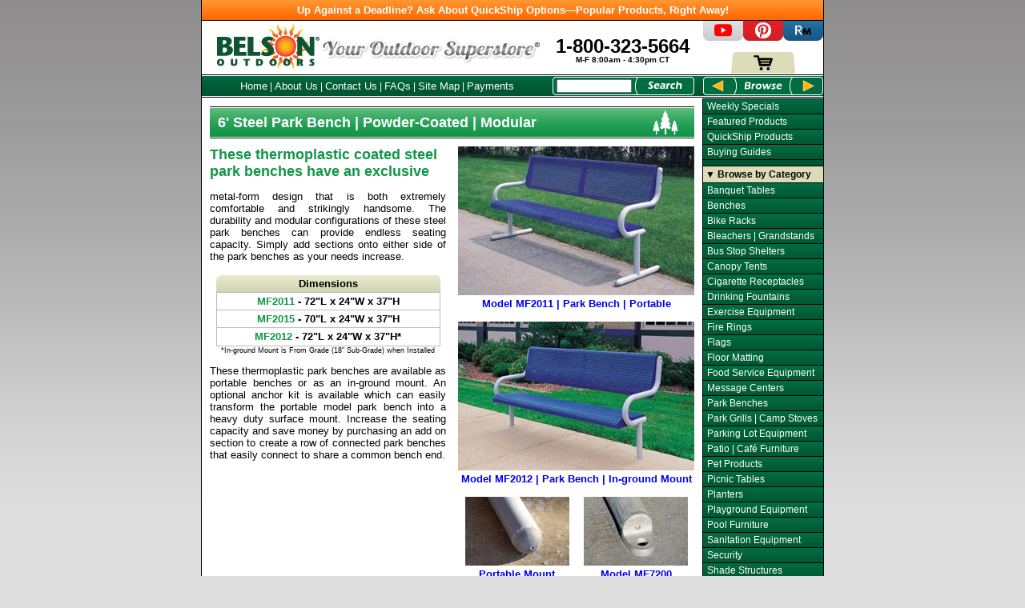

--- FILE ---
content_type: text/html; charset=utf-8
request_url: http://www.belson.com/Metal-Armor-6-Foot-Outdoor-Benches
body_size: 55278
content:


<!DOCTYPE html>
<html lang="en-US" dir="ltr">
<head><meta charset="utf-8" /><title>
	6&#39; Steel Outdoor Benches | Metal | Park Benches | Belson Outdoors&#174;
</title>
    <link rel="canonical" href="https://www.belson.com/Metal-Armor-6-Foot-Outdoor-Benches" />
    <meta name="viewport" content="width=device-width" />
	
<meta name="robots" content="NOODP,NOYDIR" />
<meta name="rating" content="general" />
<meta name="WT.cg_n" content="PB;Products" />
<meta name="WT.cg_s" content="PS;Standard" />
<meta name="WT.si_n" content="ShoppingCart" />
<meta name="WT.si_p" content="CartView" />
<meta name="WT.pn_sku" content="MF2011;MF2015;MF7200;MF2012" />
<meta name="WT.tx_u" content="4" />
<meta name="WT.tx_e" content="v" />
<meta name="keywords" content="thermoplastic coated park bench, metal armor, portable park bench, modular park bench" />
<meta name="description" content="These outdoor benches have a contemporary style and modular design that is perfect for areas needing multiple seating units." />
<link href="/Content/site.css" rel="stylesheet"/>
<link rel="apple-touch-icon" sizes="180x180" href="images/apple-touch-icon-180x180.png" /><link rel="icon" sizes="192x192" href="images/icon-hires.png" /><link rel="icon" sizes="128x128" href="images/icon-normal.png" /><link rel="icon" type="image/favicon.ico" href="favicon.ico" /><script src="/Scripts/menu.js"></script>
<script src="/Scripts/scripts.js"></script>
<script src="/Scripts/common.js"></script>
<script src="/Scripts/modernizr-2.6.2.js"></script>


    <script type="text/javascript">var appPath = ""; var HttpPath = "https://www.belson.com" </script>
</head>


<body>
<form method="post" action="/Metal-Armor-6-Foot-Outdoor-Benches" id="pageform">
<div class="aspNetHidden">
<input type="hidden" name="__VIEWSTATE" id="__VIEWSTATE" value="/[base64]/oCuhRsBnigA=" />
</div>


<script src="/ScriptResource.axd?d=UMqOZ32IlyZJ3pzZ5DuMJSLclkPS0Onp3RXZoN9z1tZFGCwEYRe5SPGAr_pjG9OMaXuY5uqEeeNZg60155ChyXZVocpMBTMYapbrtMICwfH1pJ8X8TwvIvqHrn6EyRK6T7rPv54SgGNyVe8zjtmBf1liiqU1&amp;t=32e5dfca" type="text/javascript"></script>
<div class="aspNetHidden">

	<input type="hidden" name="__VIEWSTATEGENERATOR" id="__VIEWSTATEGENERATOR" value="65EB8B92" />
</div>
     
<!-- ============================[ Page Area Start ]===================================================== -->
<div id="page">
    <div style="padding: 5px 0 5px; background-color: #cc0000; color: #FFF; background-image: linear-gradient(#ff9833, #ff6600); text-align: center; border-bottom: 1px solid #000;"><b><a href="/QuickShip-Products" class="promobanner">Up Against a Deadline? Ask About QuickShip Options&mdash;Popular Products, Right Away!</a></b></div>
<!-- ============================[ Container Area Start ]================================================ -->
	<div id="container">
<!-- ============================[ Header Area Start ]=================================================== -->
		<div id="header">
			<div id="brand">
				<div id="logo"><a href="/"><img src="/Images/logo_belson.jpg" alt="Belson Outdoors&reg; - Home" width="128" height="64" border="0" /></a></div>
				<div id="trademark2">
					<img src="/Images/trademark.jpg" alt="Your Outdoor Superstore&reg;" width="280" height="54" border="0" /></div>
				<div id="phone"><a href="/Contact-Us">
					<div id="number">1-800-323-5664</div>
					<div id="hours">M-F 8:00am - 4:30pm CT</div></a>
				</div>
			</div>
			<div id="headerMenu">
				<div id="headerMenuBar">
					<div id="headerMenuNav">
						<a href="/" class="menuNav">Home</a> | 
						<a href="/About-Us" class="menuNav">About Us</a> | 
						<a href="/Contact-Us" class="menuNav">Contact Us</a> |
						<a href="/FAQs" class="menuNav">FAQs</a> |
						<a href="/Sitemap" class="menuNav">Site Map</a> | 
						<a href="/Payment" class="menuNav">Payments</a></div>
                    <div id="search">
						<input name="ctl00$searchBox" type="text" id="searchBox" size="14" aria-label="Search Box" /></div>
					 <div id="searchButton">
						<input type="image" name="ctl00$SearchBtn" id="SearchBtn" title="Search" class="searchBtn" src="Images/searchBtn2.jpg" style="border-width:0px;" /></div>
				</div>
			</div>
		</div>
<!-- ============================[ Header Area End ]===================================================== -->
<!-- ============================[ Presentation Area Start ]============================================= -->
		<div id="presentation">
            
	<!-- ============================[ Product Area Start ]================================================== -->
			<div id="product">
				<div class="productHeader">
					<div class="productHeaderDiv">
						<div class="productHeaderBar"><img src="/Images/phPark.jpg" width="605" height="60" alt="" /></div>
						<div class="productHeaderBarPrint"><img src="/Images/phParkPrint.jpg" width="605" height="60" alt="" /></div>
						<div class="productHeaderTitle"><h1 id="px18-1" class="cffffff">6' Steel Park Bench | Powder-Coated | Modular</h1></div>
					</div>
				</div>

				<div class="wrapper">
					<div class="leftL">
						<h2 id="px18" style="text-align: left; color: #119547;">These thermoplastic coated steel park benches have an exclusive</h2>
						<p class="justify">metal-form design that is both extremely comfortable and strikingly handsome. The durability
							and modular configurations of these steel park benches can provide endless seating capacity. Simply
							add sections onto either side of the park benches as your needs increase.</p>
						<div style="margin-top: 16px;" class="dimT"><b>Dimensions</b></div>
						<div class="dimD"><b><span style="color: #119547;">MF2011</span> - 72&quot;L x 24&quot;W x 37&quot;H</b></div>
						<div class="dimD"><b><span style="color: #119547;">MF2015</span> - 70&quot;L x 24&quot;W x 37&quot;H</b></div>
						<div class="dimD2"><b><span style="color: #119547;">MF2012</span> - 72&quot;L x 24&quot;W x 37&quot;H*</b></div>
						<div style="font-size: 9px;">*In-ground Mount is From Grade (18&quot; Sub-Grade) when Installed</div>
						<p class="justify">These thermoplastic park benches are available as portable benches or as an in-ground
							mount. An optional anchor kit is available which can easily transform the portable model park bench
							into a heavy duty surface mount. Increase the seating capacity and save money by purchasing an add on section
							to create a row of connected park benches that easily connect to share a common bench end.</p>
					</div>
					<div class="spaceL"><!-- [] --></div>
					<div class="rightL">
						<a href="javascript:gallery('MF2011')">
						<img border="0" src="/Images/MF2011-001-M.jpg" width="295" height="186" alt="Model MF2011 | Park Bench (White/Blue)" /><br />
						<b>Model MF2011 | Park Bench | Portable</b></a><br />
						<br />
						<a href="javascript:gallery('MF2012')">
						<img border="0" src="/Images/MF2012-001-M.jpg" width="295" height="186" alt="Model MF2012 | Park Bench (White/Blue)" /><br />
						<b>Model MF2012 | Park Bench | In-ground Mount</b></a><br />
						<br />
						<div style="overflow: hidden;">
							<div style="width: 147px; float:left; text-align: center;">
								<a href="javascript:closerlook('/Images/WT402-Portable-Detail-C.jpg','Portable Bench End Without Anchor Kit Option')">
								<img border="0" src="/Images/WT402-Portable-Detail-S.jpg" width="130" height="86" alt="" /><br />
								<b>Portable Mount</b></a>
							</div>
							<div style="width: 146px; float:right; text-align: center;">
								<a href="javascript:gallery('MF7200')">
								<img border="0" src="/Images/MF7200-001-S.jpg" width="130" height="86" alt="" /><br />
								<b>Model MF7200<br />
								Anchor Kit</b></a>
							</div>
						</div>
					</div>
				</div>
				<div class="wrapper" style="margin-top: 8px;">
					<img src="/Images/WT402-CC-023.jpg" width="605" height="174" alt="Powder-Coated Metal Color Options" />
				</div>
			</div>
<!-- ============================[ Product Area End ]==================================================== -->
<!-- ============================[ Pricing Area Start ]================================================== -->
			<div id="pricing">
<!-- ============================[ Widget Area Start ]=================================================== -->
            	
                    <div id="widget">
						<div id="itemDetails"><div id="arrow">&#9660;</div>Item Specific Details Available on Linked Model Numbers Below</div>
						<div id="question"><a onclick="askAbout()">
							<img src="/Images/question2.png" style="cursor: pointer;" border="0" width="26" height="22" title="Ask An Expert" alt=""></a></div>
						<div id="share" onmouseover="showmenu('shares')" onmouseout="hidemenu('shares')">
							<a style="cursor: pointer;">
							<img border="0" src="/Images/share2.png" width="26" height="22" title="Share" alt="Share"></a>
							<div id="shares">
								<div class="slink"><div class="sicon">
									<img border="0" src="/Images/facebook_16.png" alt="Facebook Icon"></div><div class="stitle"><script type="text/javascript">document.write("<a href='http://www.facebook.com/share.php?u=" + document.location.href + "&t=" + document.title + "' target='_blank' class='share-facebook' >Facebook</a>")</script></div></div>
								<div class="slink"><div class="sicon">
									<img border="0" src="/Images/blogger_16.png" alt="Blogger Icon"></div><div class="stitle"><script type="text/javascript">document.write("<a href='http://www.blogger.com/blog_this.pyra?u=" + document.location.href + "&title=" + document.title + "' target='_blank' class='share-blogger' >Blogger</a>")</script></div></div>
								<div class="slink"><div class="sicon">
									<img border="0" src="/Images/linkedin_16.png" alt="Linkedin Icon"></div><div class="stitle"><script type="text/javascript">document.write("<a href='http://www.linkedin.com/shareArticle?mini=true&url=" + document.location.href + "&title=" + document.title + "' target='_blank' class='share-linkedin' >Linkedin</a>")</script></div></div>
								<div class="slink"><div class="sicon">
									<img border="0" src="/Images/stumbleupon_16.png" alt="Stumbleupon Icon"></div><div class="stitle"><script type="text/javascript">document.write("<a href='http://www.stumbleupon.com/submit?url=" + document.location.href + "&title=" + document.title + "' target='_blank' class='share-stumbleupon' >StumbleUpon</a>")</script></div></div>
							</div>
						</div>

						<div id="bookmark" onmouseover="showmenu('bookmarks')" onmouseout="hidemenu('bookmarks')">
							<a style="cursor: pointer;">
							<img border="0" src="/Images/bookmark2.png" width="26" height="22" title="Bookmark" alt="Bookmarks"></a>
							<div id="bookmarks">
								<div class="slink"><div class="sicon">
									<img border="0" src="/Images/pinterest_16.png" alt="Pinterest Icon"></div><div class="stitle"><script type="text/javascript">document.write("<a href='http://pinterest.com/pin/create/bookmarklet/?media=&url=" + document.location.href + "' target='_blank' class='share-pinterest' >Pinterest</a>")</script></div></div>
								<div class="slink"><div class="sicon">
									<img border="0" src="/Images/windows_16.png" alt="Windows Icon"></div><div class="stitle"><script type="text/javascript">document.write("<a href='https://favorites.live.com/quickadd.aspx?marklet=1&mkt=en-us&url=" + document.location.href + "&title=" + document.title + "&top=1' target='_blank' class='share-live' >Live</a>")</script></div></div>
								<div class="slink"><div class="sicon">
									<img border="0" src="/Images/reddit_16.png" alt="Reddit Icon"></div><div class="stitle"><script type="text/javascript">document.write("<a href='http://reddit.com/submit?url=" + document.location.href + "&title=" + document.title + "' target='_blank' class='share-reddit' >Reddit</a>")</script></div></div>
							</div>
						</div>
                    </div>
<!-- ============================[ Widget Area End ]===================================================== -->
<input type="hidden" name="ProductCode1" value="MF2011" />
<input type="hidden" name="ProductCode2" value="MF2015" />
<input type="hidden" name="ProductCode3" value="MF7200" />
<input type="hidden" name="ProductCode4" value="MF2012" />

				<table class="ptPark">
					<tr>
						<td class="item"><h2 class="px13">Metal-Armor Modular Bench - Portable</h2></td>
						<td class="qty">Qty</td>
					</tr>
				</table>

				<table class="description">
					<tr>
						<td class="model65"><a href="javascript:gallery('MF2011')">MF2011</a></td>
						<td class="detail130">6' Bench, Portable</td>
						<td class="detail130"><select size="1" name="AN1" style="width: 130px;">
							<option selected value="Choose Back/Seat Color">Back/Seat Color</option>
							<option value="-2 Powder-Coated Metal Back/Seat | Red">Red</option>
							<option value="-S3 Powder-Coated Metal Back/Seat | Orange">Orange</option>
							<option value="-S1 Powder-Coated Metal Back/Seat | Yellow">Yellow</option>
							<option value="-S29 Powder-Coated Metal Back/Seat | Green">Green</option>
							<option value="-69 Powder-Coated Metal Back/Seat | Emerald">Emerald</option>
							<option value="-S8 Powder-Coated Metal Back/Seat | Teal">Teal</option>
							<option value="-0 Powder-Coated Metal Back/Seat | Blue">Blue</option>
							<option value="-9 Powder-Coated Metal Back/Seat | White">White</option>
							<option value="-72 Powder-Coated Metal Back/Seat | Aluminum">Aluminum</option>
							<option value="-126 Powder-Coated Metal Back/Seat | Charcoal">Charcoal</option>
							<option value="-8 Powder-Coated Metal Back/Seat | Black">Black</option>
							<option value="-S45 Powder-Coated Metal Back/Seat | Brown">Brown</option>
							<option value="-84 Powder-Coated Metal Back/Seat | Beige">Beige</option>
							<option value="-S44 Powder-Coated Metal Back/Seat | Putty">Putty</option>
							<option value="-7 Powder-Coated Metal Back/Seat | Sand">Sand</option>
							<option value="-S14 Powder-Coated Metal Back/Seat | Clay">Clay</option>
							</select></td>
						<td class="detail110"><select size="1" name="BN1" style="width: 110px;">		
							<option selected value="Choose Frame Color">Frame Color</option>
							<option value="-2 Powder-Coated Metal Frame | Red">Red</option>
							<option value="-S3 Powder-Coated Metal Frame | Orange">Orange</option>
							<option value="-S1 Powder-Coated Metal Frame | Yellow">Yellow</option>
							<option value="-S29 Powder-Coated Metal Frame | Green">Green</option>
							<option value="-69 Powder-Coated Metal Frame | Emerald">Emerald</option>
							<option value="-S8 Powder-Coated Metal Frame | Teal">Teal</option>
							<option value="-0 Powder-Coated Metal Frame | Blue">Blue</option>
							<option value="-9 Powder-Coated Metal Frame | White">White</option>
							<option value="-72 Powder-Coated Metal Frame | Aluminum">Aluminum</option>
							<option value="-126 Powder-Coated Metal Frame | Charcoal">Charcoal</option>
							<option value="-8 Powder-Coated Metal Frame | Black">Black</option>
							<option value="-S45 Powder-Coated Metal Frame | Brown">Brown</option>
							<option value="-84 Powder-Coated Metal Frame | Beige">Beige</option>
							<option value="-S44 Powder-Coated Metal Frame | Putty">Putty</option>
							<option value="-7 Powder-Coated Metal Frame | Sand">Sand</option>
							<option value="-S14 Powder-Coated Metal Frame | Clay">Clay</option>
							</select></td>
						<td class="lbs65">(150&nbsp;lbs)</td>
						<td class="price65">$1,430.00</td>
						<td class="entry"><input name="QTY1" size="2" maxlength="6" style="text-align: center;" class="qty_box" /></td>
					</tr>
				</table>

				<table class="descriptionBorder1" style="border-color: #119547;">
					<tr>
						<td class="model65"><a href="javascript:gallery('MF2015')">MF2015</a></td>
						<td class="detail130">6' Add-On Section</td>
						<td class="detail130"><select size="1" name="AN2" style="width: 130px;">
							<option selected value="Choose Back/Seat Color">Back/Seat Color</option>
							<option value="-2 Powder-Coated Metal Back/Seat | Red">Red</option>
							<option value="-S3 Powder-Coated Metal Back/Seat | Orange">Orange</option>
							<option value="-S1 Powder-Coated Metal Back/Seat | Yellow">Yellow</option>
							<option value="-S29 Powder-Coated Metal Back/Seat | Green">Green</option>
							<option value="-69 Powder-Coated Metal Back/Seat | Emerald">Emerald</option>
							<option value="-S8 Powder-Coated Metal Back/Seat | Teal">Teal</option>
							<option value="-0 Powder-Coated Metal Back/Seat | Blue">Blue</option>
							<option value="-9 Powder-Coated Metal Back/Seat | White">White</option>
							<option value="-72 Powder-Coated Metal Back/Seat | Aluminum">Aluminum</option>
							<option value="-126 Powder-Coated Metal Back/Seat | Charcoal">Charcoal</option>
							<option value="-8 Powder-Coated Metal Back/Seat | Black">Black</option>
							<option value="-S45 Powder-Coated Metal Back/Seat | Brown">Brown</option>
							<option value="-84 Powder-Coated Metal Back/Seat | Beige">Beige</option>
							<option value="-S44 Powder-Coated Metal Back/Seat | Putty">Putty</option>
							<option value="-7 Powder-Coated Metal Back/Seat | Sand">Sand</option>
							<option value="-S14 Powder-Coated Metal Back/Seat | Clay">Clay</option>
							</select></td>
						<td class="detail110"><select size="1" name="BN2" style="width: 110px;">		
							<option selected value="Choose Frame Color">Frame Color</option>
							<option value="-2 Powder-Coated Metal Frame | Red">Red</option>
							<option value="-S3 Powder-Coated Metal Frame | Orange">Orange</option>
							<option value="-S1 Powder-Coated Metal Frame | Yellow">Yellow</option>
							<option value="-S29 Powder-Coated Metal Frame | Green">Green</option>
							<option value="-69 Powder-Coated Metal Frame | Emerald">Emerald</option>
							<option value="-S8 Powder-Coated Metal Frame | Teal">Teal</option>
							<option value="-0 Powder-Coated Metal Frame | Blue">Blue</option>
							<option value="-9 Powder-Coated Metal Frame | White">White</option>
							<option value="-72 Powder-Coated Metal Frame | Aluminum">Aluminum</option>
							<option value="-126 Powder-Coated Metal Frame | Charcoal">Charcoal</option>
							<option value="-8 Powder-Coated Metal Frame | Black">Black</option>
							<option value="-S45 Powder-Coated Metal Frame | Brown">Brown</option>
							<option value="-84 Powder-Coated Metal Frame | Beige">Beige</option>
							<option value="-S44 Powder-Coated Metal Frame | Putty">Putty</option>
							<option value="-7 Powder-Coated Metal Frame | Sand">Sand</option>
							<option value="-S14 Powder-Coated Metal Frame | Clay">Clay</option>
							</select></td>
						<td class="lbs65">(135&nbsp;lbs)</td>
						<td class="price65">$1,253.00</td>
						<td class="entry"><input name="QTY2" size="2" maxlength="6" style="text-align: center;" class="qty_box" /></td>
					</tr>
				</table>

				<table class="description">
					<tr>
						<td class="model65"><a href="javascript:gallery('MF7200')">MF7200</a></td>
						<td class="detail360" style="width: 370px;">Optional Surface Mount Anchor Kit For MF2011 &amp; MF2015</td>
						<td class="lbs65">(3&nbsp;lbs)</td>
						<td class="price65">$14.00</td>
						<td class="entry"><input name="QTY3" size="2" maxlength="6" style="text-align: center;" class="qty_box" /></td>
					</tr>
				</table>

				<table class="ptPark noQuickShip">
					<tr>
						<td class="item"><h2 class="px13">Metal-Armor Modular Bench - Permanent In-ground Mount</h2></td>
						<td class="qty">Qty</td>
					</tr>
				</table>

				<table class="descriptionBorder2" style="border-color: #119547;">
					<tr>
						<td class="model65"><a href="javascript:gallery('MF2012')">MF2012</a></td>
						<td class="detail130">6' Bench, In-ground</td>
						<td class="detail130"><select size="1" name="AN4" style="width: 130px;">
							<option selected value="Choose a Back/Seat Color">Back/Seat Color</option>
							<option value="-2 Powder-Coated Metal Back/Seat | Red">Red</option>
							<option value="-S3 Powder-Coated Metal Back/Seat | Orange">Orange</option>
							<option value="-S1 Powder-Coated Metal Back/Seat | Yellow">Yellow</option>
							<option value="-S29 Powder-Coated Metal Back/Seat | Green">Green</option>
							<option value="-69 Powder-Coated Metal Back/Seat | Emerald">Emerald</option>
							<option value="-S8 Powder-Coated Metal Back/Seat | Teal">Teal</option>
							<option value="-0 Powder-Coated Metal Back/Seat | Blue">Blue</option>
							<option value="-9 Powder-Coated Metal Back/Seat | White">White</option>
							<option value="-72 Powder-Coated Metal Back/Seat | Aluminum">Aluminum</option>
							<option value="-126 Powder-Coated Metal Back/Seat | Charcoal">Charcoal</option>
							<option value="-8 Powder-Coated Metal Back/Seat | Black">Black</option>
							<option value="-S45 Powder-Coated Metal Back/Seat | Brown">Brown</option>
							<option value="-84 Powder-Coated Metal Back/Seat | Beige">Beige</option>
							<option value="-S44 Powder-Coated Metal Back/Seat | Putty">Putty</option>
							<option value="-7 Powder-Coated Metal Back/Seat | Sand">Sand</option>
							<option value="-S14 Powder-Coated Metal Back/Seat | Clay">Clay</option>
							</select></td>
						<td class="detail110"><select size="1" name="BN4" style="width: 110px;">		
							<option selected value="Choose Frame Color">Frame Color</option>
							<option value="-2 Powder-Coated Metal Frame | Red">Red</option>
							<option value="-S3 Powder-Coated Metal Frame | Orange">Orange</option>
							<option value="-S1 Powder-Coated Metal Frame | Yellow">Yellow</option>
							<option value="-S29 Powder-Coated Metal Frame | Green">Green</option>
							<option value="-69 Powder-Coated Metal Frame | Emerald">Emerald</option>
							<option value="-S8 Powder-Coated Metal Frame | Teal">Teal</option>
							<option value="-0 Powder-Coated Metal Frame | Blue">Blue</option>
							<option value="-9 Powder-Coated Metal Frame | White">White</option>
							<option value="-72 Powder-Coated Metal Frame | Aluminum">Aluminum</option>
							<option value="-126 Powder-Coated Metal Frame | Charcoal">Charcoal</option>
							<option value="-8 Powder-Coated Metal Frame | Black">Black</option>
							<option value="-S45 Powder-Coated Metal Frame | Brown">Brown</option>
							<option value="-84 Powder-Coated Metal Frame | Beige">Beige</option>
							<option value="-S44 Powder-Coated Metal Frame | Putty">Putty</option>
							<option value="-7 Powder-Coated Metal Frame | Sand">Sand</option>
							<option value="-S14 Powder-Coated Metal Frame | Clay">Clay</option>
							</select></td>
						<td class="lbs65">(135&nbsp;lbs)</td>
						<td class="price65">$1,320.00</td>
						<td class="entry"><input name="QTY4" size="2" maxlength="6" style="text-align: center;" class="qty_box" /></td>
					</tr>
				</table>

				<table>
					<tr>
						<td id="FOB">(Prices F.O.B. Origin)<br />Some Assembly Required</td>
						<td id="bulk_td">
							<div id="bulk_inquiry">
								<b><a href="javascript:showmenu('bulk')">Bulk Inquiry</a></b>
								<div id="bulk">
									<div id="bulk_head">
										<div id="bulk_title">
											<b>&#9660; Bulk Inquiry</b>
										</div>
										<div id="bulk_close">
											<a href="javascript:hidemenu('bulk')">
											<img border="0" src="/Images/close-001.png" width="12" height="12" alt="" /></a>
										</div>
									</div>
									<div id="bulk_copy">
										Enter Item Quantities &amp; <b>'Add to Cart'</b><br />
										From the 'Shop Cart' Screen -<br />
										Select <b>'Click for Quote'</b> (<i>Yellow Button</i>)<br />
										<div id="bulk_copy2">
											Our expert Customer Service staff will work with
											you to provide the best pricing options available.
										</div>
									</div>
								</div>
							</div>
						</td>
						<td id="addToCart_td"><input type="submit" name="ctl00$BodyContent$SubmitBtn" value="Add to Cart" id="SubmitBtn" class="addToCartButton" /></td>
					</tr>
				</table>
			</div>
<!-- ============================[ Pricing Area End ]==================================================== -->
<!-- ============================[ Promotion Area Start ]================================================ -->
			<div id="promotion">
				<div class="promoRelated">
					<div class="promoBar"><img src="/Images/barbg-top.jpg" width="605" height="25" alt="" /></div>
					<div class="promoTitle"><a href="/Metal-Park-Benches" class="promoTitleLink">Related Products</a></div>
				</div>
				<div class="promos">
					<div class="promoItem"><a href="/Metal-Armor-Steel-Slat-Trash-Receptacles">
						<img border="0" src="/Images/MF3200-002t.jpg" width="130" height="86" class="productImgB" alt="" /><br />
						Metal-Armor Coated<br />
						Outdoor Trash Can</a></div>
					<div class="promoItem"><a href="/Metal-Armor-Commercial-Trash-Cans">
						<img src="/Images/MACSWR-Lids-001-S.jpg" width="130" height="86" class="productImgB" alt="" /><br />
						Powder-Coated Steel<br />
						Outdoor Trash Cans</a></div>
					<div class="promoItem"><a href="/Slim-Post-Snuffer-Smoking-Receptacle" class="tag-sale tag-quickship">
						<img border="0" src="/Images/CBSR-A1-BK-CBSR-A1-SV-001-T.jpg" width="130" height="86" class="productImgB" alt="" /><br />
						Slim Post Snuffer<br />
						Smoking Receptacle</a></div>
					<div class="promoItem"><a href="/Steel-DOGIPOT-Pet-Station" class="tag-quickship tag-freeshippingdp23">
						<img border="0" src="/Images/DP-1003-L-001-T.jpg" width="130" height="86" class="productImgB" alt="" /><br />
						DOGIPOT&reg;<br />
						Pet Waste Station<br />
						Powder-Coated Steel</a></div>
				</div>
				<div class="pagination">
					<div id="pre"><div id="previous"><a href="/Browse.aspx?b=-1"><img src="/Images/previousA.jpg" border="0" width="110" height="25" alt="" /></a></div></div>
					<div id="copyright"><a href="/Copyright-and-Disclaimer">Copyright and Disclaimer</a> &copy; 1993-2026, Belson Outdoors, LLC</div>
					<div id="nex"><div id="next"><a href="/Browse.aspx?b=1"><img src="/Images/nextA.jpg" border="0" width="110" height="25" alt="" /></a></div></div>
				</div>
			</div>
<!-- ============================[ Promotion Area End ]================================================== -->
			<br />
<!-- ============================[ Footer Area Start ]=================================================== -->
            
			<div id="footer">
				<div class="footerBar"><img border="0" src="/Images/botbar.jpg" alt="Call 1-800-323-5664 or Email sales@belson.com" width="605" height="48"></div>
				<div class="footerMenu">	
					<a href="/" class="foot">Home</a> |   
					<a href="/About-Us" class="foot">About Us</a> |
					<a href="/Contact-Us" class="foot">Contact Us</a> |
					<a href="/FAQs" class="foot">FAQs</a> |
					<a href="/Privacy-Policy" class="foot">Privacy Policy</a> |
					<a href="/Sitemap" class="foot">Site Map</a> |
					<a href="/Payment" class="foot">Payments</a> | 
					<a href="/ShoppingCart/Items" class="foot"><b>Shopping Cart</b></a></div>
				<div class="footerTargets">
					<span class="foot">627 Amersale Drive | Naperville, IL 60563 | (800) 323-5664 | <a href="mailto:sales@belson.com">sales@belson.com</a></span>
				</div>
			</div>
<!-- ============================[ Footer Area End ]===================================================== -->

		</div>
<!-- ============================[ Presentation Area End ]=============================================== -->
	</div>
<!-- ============================[ Container Area End ]================================================== -->
<!-- ============================[ Navigation Area Start ]=============================================== -->
	<div id="navigation">
		<div id="block">
			<div id="social">
				<div id="youtube"><a href="https://www.youtube.com/@BelsonOutdoors" rel="noopener noreferrer nofollow" target="_blank" title="Watch Us on YouTube"><img border="0" src="/Images/youtube.jpg" alt="YouTube" width="50" height="25" /></a></div>
				<div id="pinterest"><a href="https://www.pinterest.com/belson/" rel="noopener noreferrer nofollow" target="_blank" title="Pin with Us on Pinterest"><img border="0" src="/Images/pinterest.jpg" alt="Pinterest+" width="50" height="25" /></a></div>
                <div id="rec-management"><a href="https://buyersguide.recmanagement.com/buyers-guide/buyers-guide/v/belson-outdoors-llc,817" rel="noopener noreferrer nofollow" target="_blank" title="See Us on Recreation Managment"><img border="0" src="/Images/rec-management.jpg" alt="Recreation Management" width="50" height="25" /></a></div>
			</div>
			<div id="cart2">
			    <a href="ShoppingCart/Items" id="ShopCartLnk" title="Shopping Cart"><img src="/Images/cart.jpg" alt="Shopping Cart" width="80" height="27" border="0" /></a>
			</div>
		</div>
		<div id="browse">
			<div id="browseWrap">
				<div class="browseButton" title="Previous Page"><div id="browsePrev"><a href="/Browse.aspx?b=-1"><img border="0" src="/Images/browsePrev-001.jpg" alt="Previous Page" width="42" height="25" /></a></div></div>
				<div id="browseTitle"><img border="0" src="/Images/browse-001.jpg" width="66" height="25" alt="Browse" /></div>
				<div class="browseButton" title="Next Page"><div id="browseNext"><a href="/Browse.aspx?b=1"><img border="0" src="/Images/browseNext-001.jpg" alt="Next Page" width="42" height="25" /></a></div></div>
			</div>
		</div>
		<div style="width: 150px; height: 1px; background-color: #FFF;"><!-- [] --></div>
		<div id="navMenuWrapper">
			<div class="navMenu">
				<div class="menu"><a href="/Weekly-Specials" class="label">Weekly Specials</a></div>
				<div class="menu"><a href="/Featured-Products" class="label">Featured Products</a></div>
				<div class="menu"><a href="/QuickShip-Products" class="label">QuickShip Products</a></div>
				<div class="menu" onmouseover="showmenu('buyingguide')" onmouseout="hidemenu('buyingguide')"><a href="/Buying-Guides" class="label">Buying Guides</a>
					<div id="buying">
						<div class="navSubmenu" id="buyingguide">
							<div class="submenu"><a href="/Certifications-Guide" class="label">Certification Guide</a></div>
                            <div class="submenu"><a href="/Aluminum-Bleachers-Buying-Guide" class="label">Aluminum Bleachers Buying Guide</a></div>
							<div class="submenu"><a href="/Bike-Rack-Buying-Guide" class="label">Bike Rack Buying Guide</a></div>
							<div class="submenu"><a href="/Picnic-Tables-Buying-Guide" class="label">Picnic Tables Buying Guide</a></div>
							<div class="submenu"><a href="/Pool-Furniture-Buying-Guide" class="label">Pool Furniture Buying Guide</a></div>
							<div class="submenu"><a href="/Cigarette-Receptacle-Buying-Guide" class="label">Cigarette Receptacles Buying Guide</a></div>
							<div class="submenu"><a href="/Outdoor-Exercise-Equipment-Buying-Guide" class="label">Exercise Equipment Buying Guide</a></div>
						</div>
					</div>
				</div>
				<div class="navSpacer"><!-- [] --></div>
				<div class="section"><a href="/" class="type">&#9660; Browse by Category</a></div>
				<div class="menu"><a href="/Banquet-Tables" class="label">Banquet Tables</a></div>
				<div class="menu" onmouseover="showmenu('bench')" onmouseout="hidemenu('bench')"><a href="/Outdoor-Benches-by-Material" class="label">Benches</a>
					<div id="outdoor-bench">
						<div class="navSubmenu" id="bench">
							<div class="submenu"><a href="/Park-Benches" class="label">All Outdoor Benches</a></div>
							<div class="submenu"><a href="/Concrete-Park-Benches" class="label">Concrete Benches</a></div>
							<div class="submenu"><a href="/Metal-Park-Benches" class="label">Metal Benches</a></div>
							<div class="submenu"><a href="/Thermoplastic-Coated-Benches" class="label">Thermoplastic Coated Benches</a></div>
							<div class="submenu"><a href="/Plastic-Park-Benches" class="label">Recycled Plastic Benches</a></div>
							<div class="submenu"><a href="/Wood-Park-Benches" class="label">Wood Benches</a></div>
							<div class="submenu"><a href="/Memorial-Benches" class="label">Memorial Benches</a></div>
							</div>
						</div>
					</div>
				<div class="menu"><a href="/Bike-Racks" class="label">Bike Racks</a></div> 
				<div class="menu"><a href="/Bleachers" class="label">Bleachers | Grandstands</a></div>
				<div class="menu"><a href="/Bus-Stop-Shelters" class="label">Bus Stop Shelters</a></div>
				<div class="menu"><a href="/Canopy-Tents" class="label">Canopy Tents</a></div>
				<div class="menu"><a href="/Cigarette-Receptacles-and-Outdoor-Ashtrays" class="label">Cigarette Receptacles</a></div>
				<div class="menu"><a href="/Drinking-Fountains" class="label">Drinking Fountains</a></div>
				<div class="menu"><a href="/Outdoor-Fitness-Equipment" class="label">Exercise Equipment</a></div>
				<div class="menu"><a href="/Fire-Rings" class="label">Fire Rings</a></div>
				<div class="menu"><a href="/Flags" class="label">Flags</a></div>
				<div class="menu"><a href="/Commercial-Floor-Mats" class="label">Floor Matting</a></div>
				<div class="menu" onmouseover="showmenu('foodservice')" onmouseout="hidemenu('foodservice')"><a href="/Food-Service-Equipment" class="label">Food Service Equipment</a>
					<div id="food">
						<div class="navSubmenu" id="foodservice">
							<div class="submenu"><a href="/Food-Service-Equipment" class="label">All Food Service Equipment</a></div>
							<div class="submenu"><a href="/Concession-Equipment" class="label">Concession Equipment</a></div>
							<div class="submenu"><a href="/Food-Preparation-Equipment" class="label">Food Preparation Equipment</a></div>
						</div>
					</div>
				</div>
				<div class="menu"><a href="/Message-Centers" class="label">Message Centers</a></div>
				<div class="menu" onmouseover="showmenu('parkbenches')" onmouseout="hidemenu('parkbenches')"><a href="/Park-Bench-by-Material" class="label">Park Benches</a>
					<div id="benches">
						<div class="navSubmenu" id="parkbenches">
							<div class="submenu"><a href="/Park-Benches" class="label">All Park Benches</a></div>
							<div class="submenu"><a href="/Concrete-Park-Benches" class="label">Concrete Benches</a></div>
							<div class="submenu"><a href="/Metal-Park-Benches" class="label">Metal Benches</a></div>
							<div class="submenu"><a href="/Thermoplastic-Coated-Benches" class="label">Thermoplastic Coated Benches</a></div>
							<div class="submenu"><a href="/Plastic-Park-Benches" class="label">Recycled Plastic Benches</a></div>
							<div class="submenu"><a href="/Wood-Park-Benches" class="label">Wood Benches</a></div>
							<div class="submenu"><a href="/Memorial-Benches" class="label">Memorial Benches</a></div>
						</div>
					</div>
				</div>
				<div class="menu"><a href="/Park-Grills-and-Campstoves" class="label">Park Grills | Camp Stoves</a></div> 
				<div class="menu" onmouseover="showmenu('parking-lot')" onmouseout="hidemenu('parking-lot')"><a href="/Parking-Lot-Equipment" class="label">Parking Lot Equipment</a>
					<div id="parking">
						<div class="navSubmenu" id="parking-lot">
							<div class="submenu"><a href="/Parking-Lot-Equipment" class="label">All Parking Lot Equipment</a></div>
							<div class="submenu"><a href="/Bollards" class="label">Bollards</a></div>
							<div class="submenu"><a href="/Barricades" class="label">Barricades | Barriers</a></div>
						</div>
					</div>
				</div>
				<div class="menu" onmouseover="showmenu('tables-chairs')" onmouseout="hidemenu('tables-chairs')"><a href="/Commercial-Patio-Furniture" class="label">Patio | Café Furniture</a>
					<div id="tablesandchairs">
						<div class="navSubmenu" id="tables-chairs">
							<div class="submenu"><a href="/Commercial-Patio-Furniture" class="label">All Patio | Café Tables &amp; Chairs</a></div>
							<div class="submenu"><a href="/Cafe-Chairs" class="label">Resin | Patio | Café Chairs</a></div>
							<div class="submenu"><a href="/Cafe-Tables" class="label">Resin | Patio | Café Tables</a></div>
						</div>
					</div>
				</div>
				<div class="menu"><a href="/Outdoor-Pet-Products" class="label">Pet Products</a></div> 
				<div class="menu" onmouseover="showmenu('picnictables')" onmouseout="hidemenu('picnictables')"><a href="/Picnic-Tables-by-Material" class="label">Picnic Tables</a>                 
					<div id="tables">
						<div class="navSubmenu" id="picnictables">
							<div class="submenu"><a href="/Picnic-Tables" class="label">All Picnic Tables</a></div>
							<div class="submenu"><a href="/Concrete-Picnic-Tables" class="label">Concrete Picnic Tables</a></div>
							<div class="submenu"><a href="/Metal-Picnic-Tables" class="label">Metal Picnic Tables</a></div>
							<div class="submenu"><a href="/Thermoplastic-Coated-Picnic-Tables" class="label">Thermoplastic Coated Picnic Tables</a></div>
							<div class="submenu"><a href="/Plastic-Picnic-Tables" class="label">Recycled Plastic Picnic Tables</a></div>
							<div class="submenu"><a href="/Wood-Picnic-Tables" class="label">Wood Picnic Tables</a></div>
						</div>
					</div>
				</div>
				<div class="menu" onmouseover="showmenu('planters')" onmouseout="hidemenu('planters')"><a href="/Commercial-Planters" class="label">Planters</a>
					<div id="planter">
						<div class="navSubmenu" id="planters">
							<div class="submenu"><a href="/Commercial-Concrete-Planters" class="label">Concrete Planters</a></div>
							<div class="submenu"><a href="/Commercial-Metal-Planters" class="label">Metal Planters</a></div>
							<div class="submenu"><a href="/Commercial-Plastic-Planters" class="label">Plastic Planters</a></div>
							<div class="submenu"><a href="/Commercial-Wood-Planters" class="label">Wood Planters</a></div>
						</div>
					</div>
				</div>
				<div class="menu" onmouseover="showmenu('playgrounds')" onmouseout="hidemenu('playgrounds')"><a href="/Playground-Equipment" class="label">Playground Equipment</a>
					<div id="playground">
						<div class="navSubmenu" id="playgrounds">
							<div class="submenu"><a href="/Playground-Equipment" class="label">All Playground Equipment</a></div>
							<div class="submenu"><a href="/Outdoor-Musical-Playground-Instruments" class="label">Musical Playgrounds</a></div>
						</div>
					</div>
				</div> 
				<div class="menu"><a href="/Pool-Furniture" class="label">Pool Furniture</a></div> 
				<div class="menu"><a href="/Sanitation-Equipment" class="label">Sanitation Equipment</a></div>
				<div class="menu"><a href="/Physical-Security-Products" class="label">Security</a></div>
                <div class="menu"><a href="/Shade-Structures" class="label">Shade Structures</a></div>
				<div class="menu"><a href="/Athletic-Field-Equipment" class="label">Sports Equipment</a></div>
				<div class="menu" onmouseover="showmenu('table')" onmouseout="hidemenu('table')"><a href="/Commercial-Tables-by-Category" class="label">Tables</a>                 
					<div id="outdoor-tables">
						<div class="navSubmenu" id="table">
							<div class="submenu"><a href="/Banquet-Tables" class="label">Banquet Tables</a></div>
							<div class="submenu"><a href="/Concrete-Picnic-Tables" class="label">Concrete Tables</a></div>
							<div class="submenu"><a href="/Metal-Picnic-Tables" class="label">Metal | Aluminum | Steel Tables</a></div>
							<div class="submenu"><a href="/Cafe-Tables" class="label">Patio | Café Tables</a></div>
							<div class="submenu"><a href="/Picnic-Tables" class="label">Picnic Tables</a></div>
							<div class="submenu"><a href="/Thermoplastic-Coated-Picnic-Tables" class="label">Thermoplastic Coated Tables</a></div>
							<div class="submenu"><a href="/Prison-Furniture" class="label">Prison | Cafeteria Tables</a></div>
							<div class="submenu"><a href="/Plastic-Picnic-Tables" class="label">Recycled Plastic Tables</a></div>
							<div class="submenu"><a href="/Wood-Picnic-Tables" class="label">Wood Tables</a></div>
							<div class="submenu"><a href="/Kids-Outdoor-Equipment" class="label">Kids Tables</a></div>
						</div>
					</div>
				</div>
				<div class="menu" onmouseover="showmenu('trash-receptacles')" onmouseout="hidemenu('trash-receptacles')"><a href="/Trash-Cans-by-Material" class="label">Trash Receptacles</a>
					<div id="trash">
						<div class="navSubmenu" id="trash-receptacles">
							<div class="submenu"><a href="/Trash-Cans" class="label">All Trash Receptacles</a></div>
							<div class="submenu"><a href="/Concrete-Trash-Cans" class="label">Concrete Trash Cans</a></div>
							<div class="submenu"><a href="/Fiberglass-Products-by-Material" class="label">Fiberglass Trash Cans</a></div>
							<div class="submenu"><a href="/Steel-Trash-Cans" class="label">Metal | Steel Trash Cans</a></div>
							<div class="submenu"><a href="/Thermoplastic-Coated-Trash-Cans" class="label">Thermoplastic Coated Trash Cans</a></div>
							<div class="submenu"><a href="/Plastic-Trash-Cans" class="label">Recycled Plastic Trash Cans</a></div>
							<div class="submenu"><a href="/Wood-Trash-Cans" class="label">Wood Trash Cans</a></div>          
							<div class="submenu"><a href="/Recycling-Centers-Containers-and-Receptacles" class="label">Recycling Centers</a></div>          
						</div>
					</div>
				</div> 
				<div class="menu"><a href="/Umbrellas" class="label">Umbrellas</a></div> 
				<div class="menu"><a href="/ADA-Site-Furnishings" class="label">Universal Access</a></div>
				<div class="navSpacer"><!-- [] --></div>
				<div class="section"><a href="/Shop-by-Material" class="type">&#9660; Browse by Material</a></div>
				<div class="menu" onmouseover="showmenu('concreteproducts')" onmouseout="hidemenu('concreteproducts')"><a href="/Concrete-Products-by-Material" class="label">Concrete</a>
					<div id="concrete">
						<div class="navSubmenu" id="concreteproducts">
							<div class="submenu"><a href="/Concrete-Products-by-Material" class="label">All Concrete Products</a></div>
							<div class="submenu"><a href="/Concrete-Park-Benches" class="label">Concrete Benches</a></div>
							<div class="submenu"><a href="/Concrete-Picnic-Tables" class="label">Concrete Picnic Tables</a></div>
							<div class="submenu"><a href="/Commercial-Concrete-Planters" class="label">Concrete Planters</a></div>
							<div class="submenu"><a href="/Concrete-Trash-Cans" class="label">Concrete Trash Cans</a></div>
							<div class="submenu"><a href="/Concrete-Traffic-Barriers-and-Barricades" class="label">Concrete Traffic Barriers</a></div>
						</div>
					</div>
				</div>
				<div class="menu"><a href="/Fiberglass-Products-by-Material" class="label">Fiberglass</a></div> 
				<div class="menu" onmouseover="showmenu('plastisolproducts')" onmouseout="hidemenu('plastisolproducts')"><a href="/Thermoplastic-Coated-Products-by-Material" class="label">Thermoplastic Coated</a>
					<div id="plastisol">
						<div class="navSubmenu" id="plastisolproducts">
							<div class="submenu"><a href="/Thermoplastic-Coated-Products-by-Material" class="label">All Thermoplastic Coated Products</a></div>
							<div class="submenu"><a href="/Thermoplastic-Coated-Benches" class="label">Thermoplastic Coated Benches</a></div>
							<div class="submenu"><a href="/Thermoplastic-Coated-Picnic-Tables" class="label">Thermoplastic Coated Picnic Tables</a></div>
							<div class="submenu"><a href="/Thermoplastic-Coated-Trash-Cans" class="label">Thermoplastic Coated Trash Cans</a></div>
						</div>
					</div>
				</div>
				<div class="menu" onmouseover="showmenu('steelproducts')" onmouseout="hidemenu('steelproducts')"><a href="/Steel-Products-by-Material" class="label">Metal | Aluminum | Steel</a>
					<div id="steel">
						<div class="navSubmenu" id="steelproducts">
							<div class="submenu"><a href="/Steel-Products-by-Material" class="label">All Metal Products</a></div>
							<div class="submenu"><a href="/Metal-Park-Benches" class="label">Metal Benches</a></div>
							<div class="submenu"><a href="/Metal-Picnic-Tables" class="label">Metal Picnic Tables</a></div>
							<div class="submenu"><a href="/Commercial-Metal-Planters" class="label">Metal Planters</a></div>
							<div class="submenu"><a href="/Steel-Trash-Cans" class="label">Metal | Steel Trash Cans</a></div>
						</div>
					</div>
				</div>
				<div class="menu" onmouseover="showmenu('plasticproducts')" onmouseout="hidemenu('plasticproducts')"><a href="/Plastic-Products-by-Material" class="label">Recycled Plastic</a>
					<div id="plastic">	
						<div class="navSubmenu" id="plasticproducts">
							<div class="submenu"><a href="/Plastic-Products-by-Material" class="label">All Recycled Plastic Products</a></div>
							<div class="submenu"><a href="/Plastic-Park-Benches" class="label">Recycled Plastic Benches</a></div>
							<div class="submenu"><a href="/Plastic-Picnic-Tables" class="label">Recycled Plastic Picnic Tables</a></div>
							<div class="submenu"><a href="/Commercial-Plastic-Planters" class="label">Recycled Plastic Planters</a></div>
							<div class="submenu"><a href="/Plastic-Trash-Cans" class="label">Recycled Plastic Trash Cans</a></div>
						</div>
					</div>
				</div>
				<div class="menu" onmouseover="showmenu('resinproducts')" onmouseout="hidemenu('resinproducts')"><a href="/Commercial-Patio-Furniture" class="label">Resin</a>
					<div id="resin">
						<div class="navSubmenu" id="resinproducts">
							<div class="submenu"><a href="/Commercial-Patio-Furniture" class="label">All Resin | Patio | Café Furniture</a></div>
							<div class="submenu"><a href="/Cafe-Tables" class="label">Resin | Patio | Café Tables</a></div>
							<div class="submenu"><a href="/Cafe-Chairs" class="label">Resin | Patio | Café Chairs</a></div>
							<div class="submenu"><a href="/Pool-Furniture" class="label">Pool Furniture</a></div>
						</div>
					</div>
				</div>
				<div class="menu" onmouseover="showmenu('woodproducts')" onmouseout="hidemenu('woodproducts')"><a href="/Wood-Products-by-Material" class="label">Wood</a>
					<div id="wood">
						<div class="navSubmenu" id="woodproducts">
							<div class="submenu"><a href="/Wood-Products-by-Material" class="label">All Wood Products</a></div>
							<div class="submenu"><a href="/Wood-Park-Benches" class="label">Wood Benches</a></div>
							<div class="submenu"><a href="/Wood-Picnic-Tables" class="label">Wood Picnic Tables</a></div>
							<div class="submenu"><a href="/Commercial-Wood-Planters" class="label">Wood Planters</a></div>
							<div class="submenu"><a href="/Wood-Trash-Cans" class="label">Wood Trash Cans</a></div>
						</div>
					</div>
				</div>
			</div>
		</div>
		<div>
			<div id="crequest" style="display: none;"><a href="/Request-a-Catalog-from-Belson-Outdoors" class="free">
				<img border="0" style="margin-top: 3px;" src="/Images/catalogrequest.jpg" alt="Click Here To Request A Free Catalog" width="108" height="140" /><br />
				<b>Free Catalog</b></a>
			</div>
			<div id="BBB" style="margin-top: 16px;">
				<a href="http://www.bbb.org/chicago/business-reviews/barbecue-equipment-and-supplies/belson-outdoors-in-north-aurora-il-88011863" id="BBBLogo" rel="noopener noreferrer" target="_blank">
				<img border="0" style="padding: 0; border: 0;" src="/Images/BBB-logo.png" alt="Better Business Bureau" /></a>
			</div>
			<div id="verify">
                <div id="DigiCertClickID_kQYB7J1a" data-language="en"></div>
			</div>
		</div>
	</div>
<!-- ============================[ Navigation Area End ]================================================= -->
</div>
<!-- ============================[ Page Area End ]======================================================= -->




<script src="Scripts/jquery-1.8.2.min.js" type="text/javascript"></script>
<script src="Scripts/jquery-ui-1.8.24.min.js" type="text/javascript"></script></form>
      <script>
          var pressedkey = "";
          $(document).ready(function () {
              $('.qty_box').keydown(function () { pressedkey="qty" });

          });

          $(document).ready(function () {
              $('#searchBox').keydown(function () { pressedkey = "search" });

          });

          $(document).ready(function () {
              $('#product').keydown(function () { pressedkey = "submitcatalog" });

          });
          

          document.body.onkeydown = function (event) {
              event = event || window.event;
              var keycode = event.charCode || event.keyCode;
              if (keycode == 13) {
                
                  if (pressedkey=="qty")
                      $('#SubmitBtn').focus();
                  else if (pressedkey == "search")
                      $('#SearchBtn').focus();
                  else if (pressedkey == "submitcatalog")
                      if ($("#RequestBtn").prop("disabled") == false) {
                          $('#RequestBtn').focus();
                      }else{
                          $('#captcha2').focus();
                          return false;
                      }
                      
                    
              }
          }

       //  
        //  
          
</script>

<!-- START OF SmartSource Data Collector (SDC) TAG -->

<!-- START OF GLEANVIEW Code -->
<script type="text/javascript">
    !function () { for (var e = encodeURIComponent, n = document.cookie.split(";"), t = "", i = 0; i < n.length; i++) { for (var o = n[i]; " " == o.charAt(0) ;) o = o.substr(1); 0 == o.indexOf("glean-view-id=") && (t = o.substr("glean-view-id=".length)) } t || (t = function () { var e = function () { for (var e = 0; e < 9999; e++) Math.sqrt(Math.log(Math.tan(e))); return Math.ceil((new Date).getMilliseconds() / 999 * 65535).toString(16) }, n = function () { return Math.ceil(65535 * Math.random()).toString(16) }, t = function (e) { for (e = e.toString(16) ; e.length < 4;) e = "0" + e; return e }; return t(n()) + t(e()) + "-" + t(n()) + "-" + t(n()) + "-" + t(e()) + "-" + t(n()) + t(n()) + t(e()) }(), document.cookie = "glean-view-id=" + t + "; expires=Tue, 19 Jan 2038 03:14:07 UTC; path=/", 0 === document.cookie.indexOf("glean-view-id=") || document.cookie.indexOf(" glean-view-id=") >= 0 || document.cookie.indexOf(";glean-view-id=") >= 0 || (t = "")), window.__GV_TRACKER = window.__GV_TRACKER || [], window.__GV_TRACKER_DATA = { domain: "tracker.gleanview.com", cid: "3a01f15f-3e2e-11e6-9d54-0acaa3710f2f", hash: t }; var r = "https://tracker.gleanview.com/script.js?cid=3a01f15f-3e2e-11e6-9d54-0acaa3710f2f" + (t ? "&hash=" + t : "") + ("function" == typeof window.jQuery ? "&jq=1" : "") + "&url_c=" + e(window.location.href) + "&url_p=" + e(document.referrer) + "&ua=" + e(navigator.userAgent); r.length > 1024 && (r = r.substr(0, 1024)); var a = document.createElement("script"); a.type = "text/javascript", a.async = !0, a.src = r; var c = document.getElementsByTagName("script")[0]; c.parentNode.insertBefore(a, c) }();
</script>
<!-- END OF GLEANVIEW Code -->

<!-- START OF Google Code for Tag Manager -->
<script>(function (w, d, s, l, i) {
    w[l] = w[l] || []; w[l].push({
    'gtm.start':
    new Date().getTime(), event: 'gtm.js'
    }); var f = d.getElementsByTagName(s)[0],
    j = d.createElement(s), dl = l != 'dataLayer' ? '&l=' + l : ''; j.async = true; j.src =
    'https://www.googletagmanager.com/gtm.js?id=' + i + dl; f.parentNode.insertBefore(j, f);
    })(window, document, 'script', 'dataLayer', 'GTM-W53MCMHN');
</script>

<noscript>
    <iframe src="https://www.googletagmanager.com/ns.html?id=GTM-W53MCMHN"
    height="0" width="0" style="display:none;visibility:hidden"></iframe>
</noscript>
<!-- END OF Google Code for Tag Manager -->

<!-- START OF Bing Ads Tracking Code -->
<script>(function (w, d, t, r, u) { var f, n, i; w[u] = w[u] || [], f = function () { var o = { ti: "5437449", enableAutoSpaTracking: true }; o.q = w[u], w[u] = new UET(o), w[u].push("pageLoad") }, n = d.createElement(t), n.src = r, n.async = 1, n.onload = n.onreadystatechange = function () { var s = this.readyState; s && s !== "loaded" && s !== "complete" || (f(), n.onload = n.onreadystatechange = null) }, i = d.getElementsByTagName(t)[0], i.parentNode.insertBefore(n, i) })(window, document, "script", "//bat.bing.com/bat.js", "uetq");</script>
<noscript>
<div style="display:inline;">
<img src="//bat.bing.com/action/0?ti=5437449&Ver=2" height="0" width="0" style="display:none; visibility: hidden;" />
</div>
</noscript>
<!-- END OF Bing Ads Tracking Code -->

<!-- Begin DigiCert site seal HTML and JavaScript -->
<script type="text/javascript">
    var __dcid = __dcid || []; __dcid.push(["DigiCertClickID_kQYB7J1a", "3", "l", "black", "kQYB7J1a"]); (function () { var cid = document.createElement("script"); cid.async = true; cid.src = "//seal.digicert.com/seals/cascade/seal.min.js"; var s = document.getElementsByTagName("script"); var ls = s[(s.length - 1)]; ls.parentNode.insertBefore(cid, ls.nextSibling); }());
</script>
<!-- End DigiCert site seal HTML and JavaScript -->

<!-- END OF SmartSource Data Collector (SDC) TAG -->	



<script>

    PageVisits()
    
    function PageVisits() {
        $.ajax({
            type: "POST",
            contentType: "application/json; charset=uft-8",
            url:  "/ws/BelsonWebService.asmx/PageVisits",
            data: '{"U":"http%2F%2F%3Awww.belson.com%2FMetal-Armor-6-Foot-Outdoor-Benches", "R":"",  "S":"2uvoi3trcn0owy5f5os51dus"}',
            timeout: 1000,
            datatype: "json",
            async: true,
            success: function (msg) {
                var cmntObject = msg.d;
                // alert("success")
            }
        ,
            error: function (xhr, status, error) {
                var err = eval("(" + xhr.responseText + ")");
            }
        })
    }
</script>


<iframe src="content/keepSessionAlive.aspx" style="display:none"></iframe>



</body>

</html>


--- FILE ---
content_type: text/html; charset=utf-8
request_url: http://www.belson.com/content/keepSessionAlive.aspx
body_size: 456
content:

<html>
<head>
<script type="text/javascript" src="../Scripts/jquery-1.8.2.min.js" ></script>    
<script type="text/javascript">
    function keepSessionAlive() {

        $.post("keepSessionAlive.aspx");
    }
    //run keepSessionAlive funtion after minutes defined on the webconfig
    $(function() {
        window.setInterval("keepSessionAlive()", (Number("30") - 1) * 10000);
    });
 
 
</script>
</head>
<body>

</body>
</html>

--- FILE ---
content_type: text/css
request_url: http://www.belson.com/Content/site.css
body_size: 12042
content:

/* ====[ *Page Section* ]===================================================================================================== */

@media screen {
body				{ margin: 0; padding: 0;  background: #dedede url('../Images/bodybg3.jpg') repeat-x top left; position: relative; /*text-align: center;*/}
#page				{ width: 776px; border-width: 0px 1px 1px; border-style: solid; border-color: #000; margin: 0 auto; overflow: hidden; background-color: #005432; }
#container			{ width: 626px; float: left; overflow: hidden; background: #000; }
#presentation		{ width: 625px; min-height: 1256px; height: auto !important; border-right: 1px solid #000; overflow: hidden; background: #FFF; }
a img				{ border: 0; }
}

@media print {
body				{ margin: 0; padding: 0; text-align: center; height: 100%;  }
#page				{ width: 626px; border: 1px solid #000; margin: 0 auto; }
#container			{ width: 626px; margin: 0 auto; }
#presentation		{ width: 625px; height: 100%; margin: 0 auto; }
}

table 			{border-collapse: collapse;}
td 				{border-spacing: 0; padding: 0;}
h6,h5,h4,h3,h2,h1	{ font-family: Arial, courier, Times; font-weight: bold; margin: 0; }
td					{ font-family: Arial, courier, Times; font-size: 13px; }
p					{ font-family: Arial, courier, Times; font-size: 13px; }
div					{ font-family: Arial, courier, Times; font-size: 13px; }
ul					{ margin-top: 6px; margin-bottom: 0; }

a					{ text-decoration: none; }
a:hover				{ text-decoration: none; color: #00b85c; }
a:visited:hover		{ text-decoration: none; color: #00b85c; }
a.hm_nav			{ color: #000000 }
a.hm_nav:hover		{ color: #008c00 }
.hm_nav				{ line-height: 17px; }

a.promobanner       { text-decoration: none; color: #fff; }
a.promobanner:hover      { text-decoration: none; color: #fff; }
a.promobanner:visited:hover     { text-decoration: none; color: #fff; }

h1 sup 				{ font-style: italic; vertical-align: super; }
h2 sup 				{ font-style: italic; vertical-align: super; }
sup 				{ font-size: .8em; font-style: italic; vertical-align: super; }
.SM					{ line-height: 1em; font-size: .5em; vertical-align: super; }

.sitemap ul			{ padding-top: 2px; padding-bottom: 10px; text-align: left; }
.sitemap ol			{ padding-top: 2px; padding-bottom: 10px; text-align: left; }
.sitemap li			{ padding-top: 2px; padding-bottom: 4px; text-align: left; }

.itemBorder0		{ border: none; }
.itemBorder			{ border: 1px solid #000; }
.itemBorder2 		{ border: 1px solid #005432; }
.itemBorder4 		{ border: 1px solid #3599cc; }

.itemBordernotop		{ border-top: none; border-bottom: 1px solid #000; border-right: 1px solid #000; border-left: 1px solid #000; }
.itemBordernobottom		{ border-top: 1px solid #000; border-bottom: none; border-right: 1px solid #000; border-left: 1px solid #000; }
.itemBordernoright		{ border-top: 1px solid #000; border-bottom: 1px solid #000; border-right: none; border-left: 1px solid #000; }
.itemBordernoleft		{ border-top: 1px solid #000; border-bottom: 1px solid #000; border-right: 1px solid black; border-left: none; }
.itemBordernotopbottom	{ border-top: none; border-bottom: none; border-right: 1px solid #000; border-left: 1px solid #000; }
.itemBorderleft			{ border-top: none; border-bottom: none; border-right: none; border-left: 1px solid #000; }

.itemBorderLeftBottom	{ border-top: none; border-bottom: 1px solid #bbbbbb; border-right: none; border-left: 1px solid #bbbbbb; }
.itemBorderRightBottom	{ border-top: none; border-bottom: 1px solid #bbbbbb; border-right: 1px solid #bbbbbb; border-left: none; }
.itemBorderLeftTop		{ border-top: 1px solid #bbbbbb; border-bottom: none; border-right: none; border-left: 1px solid #bbbbbb; }
.itemBorderRightTop		{ border-top: 1px solid #bbbbbb; border-bottom: none; border-right: 1px solid #bbbbbb; border-left: none; }
.itemBorderLeftRightTop	{ border-top: 1px solid #bbbbbb; border-bottom: none; border-right: 1px solid #bbbbbb; border-left:1px solid #bbbbbb; }

.itemBordertop		{ border-top: 2px solid #fff; border-bottom: none; border-right: none; border-left: none; }
.itemBordertop1		{ border-top: 1px solid #000; border-bottom: none; border-right: none; border-left: none; }

.c000000		{ color: #000; }
.cffffff		{ color: #fff; }
.cff0000		{ color: #f00; }
.cff6600		{ color: #f60; }
.cd70029		{ color: #d70029; }
.c9d1c27		{ color: #9d1c27; }
.caaad00		{ color: #aaad00; }

@media screen {
.cffff00		{ color: #ff0; }
.username{text-transform:capitalize;}
}

@media print {
.cffff00		{ color: #ff6600; }
}

#px20		{ font-size: 20px; }
#px18		{ font-size: 18px; }
#px16		{ font-size: 16px; }
#px14		{ font-size: 14px; }
#px13		{ font-size: 13px; }
#px12		{ font-size: 12px; }
#px10		{ font-size: 10px; }
#px9		{ font-size: 9px; }
#px8		{ font-size: 8px; }
#px7		{ font-size: 7px; }

#pt20		{ font-size: 20pt; }
#pt18		{ font-size: 18pt; }
#pt16		{ font-size: 16pt; }
#pt14		{ font-size: 14pt; }
#pt13		{ font-size: 13pt; }
#pt12		{ font-size: 12pt; }
#pt10		{ font-size: 10pt; }
#pt9		{ font-size: 9pt; }
#pt8		{ font-size: 8pt; }
#pt7		{ font-size: 7pt; }

.px27		{ font-size: 27px; }
.px26		{ font-size: 26px; }
.px25		{ font-size: 25px; }
.px24		{ font-size: 24px; }
.px23		{ font-size: 23px; }
.px22		{ font-size: 22px; }
.px21		{ font-size: 21px; }
.px20		{ font-size: 20px; }
.px19		{ font-size: 19px; }
.px18		{ font-size: 18px; }
.px17		{ font-size: 17px; }
.px16		{ font-size: 16px; }
.px15		{ font-size: 15px; }
.px14		{ font-size: 14px; }
.px13		{ font-size: 13px; }
.px12		{ font-size: 12px; }
.px11		{ font-size: 11px; }
.px10		{ font-size: 10px; }
.px9		{ font-size: 9px; }
.px8		{ font-size: 8px; }
.px7		{ font-size: 7px; }
.px6		{ font-size: 6px; }

.pt20		{ font-size: 20pt; }
.pt18		{ font-size: 18pt; }
.pt16		{ font-size: 16pt; }
.pt14		{ font-size: 14pt; }
.pt13		{ font-size: 13pt; }
.pt12		{ font-size: 12pt; }
.pt10		{ font-size: 10pt; }
.pt9		{ font-size: 9pt; }
.pt8		{ font-size: 8pt; }
.pt7		{ font-size: 7pt; }

.justify		{ text-align: justify; }
.lefta		    { text-align: left; }

.categoryImg 	{ width: 150px; height: 72px; line-height: 72px; border: 1px solid #fff; }

.hiddenmodels	{ position: absolute; visibility: hidden; }


/* ====[ *Header Section* ]=================================================================================================== */

@media screen {
#header 			{ width: 626px; height: 97px; overflow: hidden; background-color: #FFF; }
}

@media print {
#header 			{ width: 626px; height: 97px; overflow: hidden; }
}

#brand				{ height: 67px; overflow: hidden; }

#logo				{ width: 128px; height: 64px; text-align: right; padding-left: 19px; border: none; float: left; }
#trademark2			{ width: 280px; height: 64px; padding-top: 6px; border: none; float: left; }

#phone				{ width: 197px; height: 36px; padding-top: 20px; float: left; text-align: center; overflow: hidden; }
#number				{ font-size: 24px; line-height: 24px; font-weight: bold; color: #000; }
#hours				{ font-size: 10px; line-height: 10px; font-weight: bold; color: #000; }
#holiday_phone		{ width: 197px; height: 64px; padding-top: 2px; float: left; text-align: center; overflow: hidden; }
#closed_holiday		{ font-size: 10px; line-height: 16px; font-weight: bold; color: #000; }

@media screen {
#headerMenu			{ width: 626px; height: 29px; border-top: 1px solid #000; background: #fff; overflow: hidden; }
#headerMenuBar		{ height: 26px; line-height: 26px; border-bottom: 1px solid #000; margin-top: 1px; background-image: url('../Images/navBarBg-4.jpg'); overflow: hidden; }
#headerMenuNav		{ width: 438px; height: 25px; line-height: 25px; color: #fff; font-size: 12px; text-align: center; float: left; overflow: hidden; }
}

@media print {
#headerMenu			{ width: 626px; height: 29px; border-top: 1px solid #000; background: #fff; overflow: hidden; }
#headerMenuBar		{ height: 26px; line-height: 26px; border-bottom: 1px solid #000; margin-top: 1px; overflow: hidden; }
#headerMenuNav		{ width: 438px; height: 25px; line-height: 25px; color: #fff; font-size: 12px; text-align: center; float: left; overflow: hidden; }
}

a.menuNav			{ color: #ffffff; font-size: 10pt; }
a.menuNav:hover		{ color: #ffea00; font-size: 10pt; }

@media screen {
#search				{ width: 99px; height: 25px; line-height: 25px; text-align: right; float: left; overflow: hidden; background: url("../Images/searchBoxBackground-001.jpg") 0 0 no-repeat; }
#searchBox			{ width: 86px; height: 11px; font-size: 10px; vertical-align: top; margin-top: 4px; }
#searchButton		{ width: 78px; height: 25px; padding-right: 9px; text-align: center; float: left; }
#searchBtnBW		{ display: none;}
}

@media print {
#search				{ width: 99px; height: 25px; line-height: 25px; text-align: right; float: left; overflow: hidden; }
#searchBox			{ width: 86px; height: 11px; font-size: 10px; vertical-align: top; margin-top: 4px; }
#searchButton		{ width: 78px; height: 25px; padding-right: 9px; text-align: center; float: left; }
.searchBtn			{ display: none; }
}

.rtx				{ vertical-align: 2px; }

.head img 			{ display: block; }


/* ====[ *Product Section* ]================================================================================================== */

@media screen {
#product			{ width: 605px; margin: 0 auto; background-color: #FFF; }
.productHeaderBarW		{ height: 40px; line-height: 40px; display: block; }
.productHeaderBarPrintW	{ height: 40px; line-height: 40px; display: none; }

.subNavColor		{ width: 605px; height: 25px; text-align: center; overflow: hidden; }
.subNavColorDiv		{ width: 605px; height: 25px; line-height: 25px; position: relative; overflow: hidden;  }
.subNavColorBar		{ width: 605px; height: 25px; margin: 0; padding: 0; border: 0; display: block;  }
.subNavColorBarPrint	{ width: 605px; height: 25px; margin: 0; padding: 0; border: 0; display: none; }
.subNavColorTitle	{ width: 605px; height: 25px; line-height: 25px; text-align: center; position: absolute; top: 0px; right: 0px; overflow: hidden; }
.subNavColorLink	{ color: #FFF; font-family: Arial; font-size: 10pt; font-weight: bold;  }
.shop					{ width: 274px; border: 1px solid #005432; margin: 0 auto; overflow: hidden; padding: 10px 2px; background-color: #fff; }
.shopItem				{ width: 137px; text-align: center; border: none; float: left; overflow: hidden; }
}

@media print {
#product			{ width: 605px; height: 100%; margin: 0 auto; overflow: visible; }
.productHeaderBarW		{ height: 40px; line-height: 40px; display: none; }
.productHeaderBarPrintW	{ height: 40px; line-height: 40px; display: block; }

.subNavColor			{ width: 605px; height: 25px; display: block; }
.subNavColorDiv			{ width: 605px; height: 25px; line-height: 25px; position: relative; display: block; overflow: hidden;  }
.subNavColorBar			{ width: 605px; height: 25px; margin: 0; padding: 0; border: 0; display: none; }
.subNavColorBarPrint	{ width: 605px; height: 25px; margin: 0; padding: 0; border: 0; display: block; }
.subNavColorTitle		{ width: 605px; height: 25px; line-height: 25px; position: absolute; top: 0px; right: 0px; display: block; overflow: hidden; }
.subNavColorLink		{ color: #000; font-family: Arial; font-size: 10pt; font-weight: bold; line-height: 25px; }
.shop					{ width: 274px; border: 1px solid #005432; margin: 0 auto; overflow: hidden; padding: 10px 2px; background-color: #fff; }
.shopItem				{ width: 137px; text-align: center; border: none; float: left; overflow: hidden; }
}

/* ====[ Navigation } ====== */

.productHeaderW,.productHeaderTdW,.productHeaderBarW,.productHeaderBarPrintW {
width: 605px;
height: 60px;
}

.productHeaderW			{ height: 50px; margin-top: 10px; position: relative; display: block; }

.productHeaderLineW		{ height: 40px; line-height: 40px; text-align: left; position: absolute; top: 0px; left: 0px; }
.productHeaderTitleW	{ width: 535px; float: left; }
.productHeaderWidget	{ height: 40px; line-height: 40px; width: 60px; float: left; }

#bookmarkN				{ width: 25px; height: 25px; margin-top: 8px; margin-left: 5px; text-align: right; float: left; position: relative; }
#shareN					{ width: 25px; height: 25px; margin-top: 8px; margin-left: 5px; text-align: right; float: left; position: relative; }

#sharesN				{ visibility: hidden; width: 126px; height: 81px; border: 1px solid #000; background-color: #fff; padding-top: 10px; position: absolute; top: 23px; left: -102px; z-index: 10; }
#bookmarksN				{ visibility: hidden; width: 126px; height: 62px; border: 1px solid #000; background-color: #fff; padding-top: 10px; position: absolute; top: 23px; left: -102px; z-index: 10; }

.slinkN 				{ width: 126px; height: 19px; overflow: hidden; }
.siconN					{ width: 16px; line-height: 16px; height: 16px; margin: 0 5px 0; float: left; overflow: hidden; }
.stitleN				{ width: 98px; float: left; text-align: left; font-size: 10px; line-height: 16px; overflow: hidden; }

.subNav					{ padding-top: 5px; }
.subNav,.subNavA		{ width: 605px; vertical-align: top; text-align: center; padding-bottom: 10px; }
.subNavB				{ width: 605px; height: 25px; text-align: center; overflow: hidden; margin-bottom: 3px; }
.subNavDiv				{ width: 605px; height: 25px; line-height: 25px; position: relative; overflow: hidden; }
.subNavBar				{ width: 605px; height: 25px; margin: 0; padding: 0; border: 0; }
.subNavTitle			{ width: 605px; height: 25px; line-height: 25px; text-align: center; position: absolute; top: 0px; right: 0px; overflow: hidden; }
.subNavLink				{ color: #000; font-family: Arial; line-height: 25px; font-size: 10pt; font-weight: bold; }
a.subNavLink			{ color: #000; }
a.subNavLink:hover		{ color: #008C00; }
a.subNavLink:visited	{ color: #000; }
a.subNavLink:visited:hover	{ color: #008C00; }
.subNavBarB				{ width: 605px; height: 60px; margin: 0; padding: 0; border: 0; }

.subNavBG               { width: 605px; height: 25px; vertical-align: top; text-align: right; padding-bottom: 13px; margin-top: -8px; overflow: hidden; }
.subNavDivBG            { width: 605px; height: 25px; line-height: 25px; position: relative; overflow: hidden; }
.subNavBarBG            { width: 605px; height: 25px; margin: 0; padding: 0; border: 0; overflow: hidden; }
.subNavTitleBG          { width: 605px; height: 25px; line-height: 25px; text-align: right; position: absolute; top: 0px; right: 10px; overflow: hidden; }
.subNavLinkBG           { color: #000; font-family: Arial; line-height: 25px; font-size: 10pt; font-weight: bold; }
a.subNavLinkBG           { color: #000; }
a.subNavLinkBG:hover           { color: #008C00; }
a.subNavLinkBG:visited           { color: #000; }
a.subNavLinkBG:visited:hover           { color: #008C00; }

.hmRow 					{ width: 605px; height: 104px; overflow: hidden; }
.navRow 				{ width: 605px; margin-top: 10px; overflow: hidden; }
.navRow a:visited		{ color: #673894; }
.navRow a:visited:hover	{ color: #008C00; }

.a5,.a4,.a3,.b3,.a2,.ca4 {
float: left;
text-align: center;
padding-bottom: 10px;
}
.b5,.b4,.c3,.b2,.cb4 {
float: right;
text-align: center;
padding-bottom: 10px;
}
.a5 { width: 121px; }
.b5 { width: 121px; }
.a4 { width: 151px; }
.b4 { width: 152px; }
.a3 { width: 202px; }
.b3 { width: 201px; }
.c3 { width: 202px; }
.a2 { width: 302px; }
.b2 { width: 303px; }
.one { width: 605px; text-align: center; padding-bottom: 10px; }

.productImg			{ width: 130px; height: 86px; border: 1px solid #fff; }
.productImgB		{ width: 130px; height: 86px; border: 1px solid #bbb; }
.productImgBB		{ width: 130px; height: 86px; border: 1px solid #000; }
.productImgVert		{ width: 95px; height: 110px; border: 1px solid #fff; }
.productImgVertW	{ width: 110px; height: 110px; border: 1px solid #fff; }
.productImgVertB	{ width: 95px; height: 110px; border: 1px solid #bbb; }
.productImgVertBB	{ width: 95px; height: 110px; border: 1px solid #000; }

.jump					{ width: 605px; height: 23px; line-height: 23px; text-align: center; clear: both; font-weight: bold; background-image: url('../Images/subBar.jpg'); border-top: 1px solid #bbb; border-bottom: 1px solid #bbb; margin-bottom: 10px; }
.jump a					{ font-weight: bold; }
.jump a:hover			{ color: #008C00; font-weight: bold; }
.jump a:visited			{ font-weight: bold;}
.jump a:visited:hover	{ color: #008C00; font-weight: bold; }

.feature			{ width: 583px; border: 1px solid #d1d1b0; text-align: justify; clear: both; background-color: #e8e8ce; padding: 10px; margin-bottom: 5px; margin-top: -8px;}
.hr2				{ width: 605px; height: 3px; clear: both; background-color: #d1d1b0; }

.resultsFor			{ width: 583px; border: 2px solid #d1d1b0; text-align: justify; clear: both; background: #fff; padding: 9px; margin-bottom: 15px; margin-top: 5px; overflow: hidden; }
.results			{ width: 583px; border: 1px solid #d1d1b0; text-align: justify; clear: both; background: #e8e8ce; padding: 10px; margin-top: -1px; }

.capsule			{ width: 583px; border: 1px solid #d1d1b0; text-align: justify; clear: both; background-color: #e8e8ce; padding: 10px; margin-bottom: 3px; overflow: hidden; }

#request			{ width: 170px; height: 25px; padding: 0 1px 0 1px; }
#clear				{ width: 170px; height: 25px; padding: 0 1px 0 1px; }


/* ====[ Product Page } ==== */

.productHeader,.productHeaderTd,.productHeaderBar,.productHeaderBarPrint,.productHeaderTitle {
width: 605px;
height: 60px;
}
.productHeader			{ position: relative; display: block; }

@media screen {
.productHeaderBar		{ line-height: 60px; display: block; }
.productHeaderBarPrint	{ line-height: 60px; display: none; }
}

@media print {
.productHeaderBar		{ line-height: 60px; display: none; }
.productHeaderBarPrint	{ line-height: 60px; display: block; }
}

.productHeaderTitle		{ line-height: 60px; text-align: left; position: absolute; top: 0px; left: 0px; }

#px20-1,#px18-1,#px16-1,#px14-1,#px12-1,#px10-1,#px9-1	{
font-family: Arial, courier, Times;
text-align: left;
margin-left: 10px;
}

#px20-1		{ font-size: 20px; }
#px18-1		{ font-size: 18px; }
#px16-1		{ font-size: 16px; }
#px14-1		{ font-size: 14px; }
#px12-1		{ font-size: 12px; }
#px10-1		{ font-size: 10px; }
#px9-1		{ font-size: 9px; }

@media screen {
.wrapper			{ width: 605px; overflow: hidden; margin: 0 auto; }
.wrapper2			{ width: 583px; overflow: hidden; margin: 0 auto; }
}

@media print {
.wrapper			{ width: 605px; overflow: visible; margin: 0 auto; }
.wrapper2			{ width: 583px; overflow: visible; margin: 0 auto; }
}

.rightR				{ width: 295px; text-align: center; margin-left: 310px; float: left; }
* html .rightR		{ display: inline; }
.leftR				{ width: 295px; text-align: center; margin-left: -605px; float: left; }
.spaceR				{ width: 15px; margin-left: -310px; float: left; }

.rightR2			{ width: 279px; float: right; text-align: justify; }
.leftR2				{ width: 295px; float: left; text-align: center; padding-top: 15px;  }

.leftL				{ width: 295px; text-align: center; float: left; }
.spaceL				{ width: 15px; float: left; }
.rightL				{ width: 295px; text-align: center; float: right; }

.leftL2					{ width: 279px; float: left; text-align: justify;  }
.rightL2				{ width: 295px; float: right; text-align: center; padding-top: 15px;  }

@media screen {
.matchTitle			{ width: 280px; height: 21px; line-height: 21px; text-align: center; margin: 0 auto; background-image: url('../Images/matchbar.jpg'); }
.match1				{ width: 198px; border: 1px solid #bbb; padding: 10px 0; margin: 0 auto; overflow: hidden; }
.matchTitle1		{ width: 200px; height: 21px; line-height: 21px; text-align: center; background-image: url('../Images/matchbar1.jpg'); border: none; margin: auto; }
.matchItem1			{ width: 200px; text-align: center; border: none; overflow: hidden; }
.match2				{ width: 274px; border: 1px solid #bbb; margin: 0 auto; overflow: hidden; padding: 10px 2px; }
.matchItem2			{ width: 137px; text-align: center; border: none; float: left; overflow: hidden; }

.sale				{ width: 194px; border-top: 0; border-right: 1px dashed #d62128; border-bottom: 1px dashed #d62128; border-left: 1px dashed #d62128; margin: auto; overflow: hidden; padding: 10px 2px}
.saleTitle			{ width: 200px; height: 20px; line-height: 20px; text-align: center; border: none; margin: 0 auto; color: #fff; }
.saleItem			{ width: 198px; text-align: center; border: none; }

.features			{ width: 295px; height: 23px; color: #fff; line-height: 23px; font-weight: bold; text-align: center; border-top: 1px solid #000; border-bottom: 1px solid #000; margin: 0 auto; }
.specifications		{ width: 295px; height: 23px; color: #fff; line-height: 23px; font-weight: bold; text-align: center; border-top: 1px solid #000; border-bottom: 1px solid #000; margin: 0 auto; }
.pleaseNote			{ width: 295px; height: 23px; color: #fff; line-height: 23px; font-weight: bold; text-align: center; border-top: 1px solid #000; border-bottom: 1px solid #000; }
.dimensions			{ width: 280px; height: 21px; line-height: 21px; text-align: center; background-image: url('../Images/dimBar.jpg'); border: none; margin: 0 auto; }

.dimT				{ width: 280px; height: 21px; line-height: 21px; text-align: center; background-image: url('../Images/matchbar.jpg'); border: none; margin: 0 auto; }
.dimD				{ width: 278px; height: 21px; line-height: 21px; text-align: center; border-top: 1px solid #bbb; border-right: 1px solid #bbb; border-bottom: none; border-left: 1px solid #bbb; margin: 0 auto; }
.dimD2				{ width: 278px; height: 22px; line-height: 21px; text-align: center; border: 1px solid #bbb; margin: 0 auto; }

.specsA				{ text-align:right; width:100px; }
.specsB				{ text-align:left;text-indent:1em; }

.stainless				{ width: 293px; height: 42px; border: 1px solid #bbb; }
.stainlessBar			{ width: 295px; height: 23px; color: #666; line-height: 23px; font-weight: bold; text-align: left; text-indent: 5px; border-top: 1px solid #bbb; background-image: url('../Images/stainlessbar.png'); } 
.stainlessDetail		{ width: 283px; padding: 5px; overflow: hidden; text-align: justify; border: 1px solid #bbb; }

.esteele				{ width: 293px; height: 108px; border: 1px solid #bbb; }
.esteeleBar				{ width: 295px; height: 23px; color: #666; line-height: 23px; font-weight: bold; text-align: left; text-indent: 5px; border-top: 1px solid #bbb; background-image: url('../Images/esteelebar.png'); } 
.esteeleDetail			{ width: 283px; padding: 5px; overflow: hidden; text-align: justify; border: 1px solid #bbb; }

.valveSystem			{ width: 293px; height: 108px; border: 1px solid #bbb; }
.valveSystemBar			{ width: 295px; height: 23px; color: #666; line-height: 23px; font-weight: bold; text-align: left; text-indent: 5px; border-top: 1px solid #bbb; background-image: url('../Images/valvebar.jpg'); } 
.valveSystemDetail		{ width: 283px; padding: 5px; overflow: hidden; text-align: justify; border: 1px solid #bbb; }

.health					{ width: 293px; height: 108px; border: 1px solid #bbb; }
.healthBar				{ width: 295px; height: 23px; color: #666; line-height: 23px; font-weight: bold; text-align: left; text-indent: 5px; border-top: 1px solid #bbb; background-image: url('../Images/healthbar.png'); } 
.healthDetail			{ width: 283px; padding: 5px; overflow: hidden; text-align: justify; border: 1px solid #bbb; }

.epolish				{ width: 293px; height: 108px; border: 1px solid #bbb; }
.epolishBar				{ width: 295px; height: 23px; color: #666; line-height: 23px; font-weight: bold; text-align: left; text-indent: 5px; border-top: 1px solid #bbb; background-image: url('../Images/epolishbar.jpg'); } 
.epolishDetail			{ width: 283px; padding: 5px; overflow: hidden; text-align: justify; border: 1px solid #bbb; }

.recycledContentBar		{ width: 295px; height: 23px; color: #036635; line-height: 23px; font-weight: bold; text-align: left; text-indent: 5px; border-top: 1px solid #bbb; background-image: url('../Images/recycled-content-bar.png'); } 
.recycledContentDetail	{ width: 283px; padding: 5px; overflow: hidden; text-align: justify; border: 1px solid #bbb; }

.ggcBar					{ width: 295px; height: 23px; color: #666; line-height: 23px; font-weight: bold; text-align: left; text-indent: 5px; border-top: 1px solid #bbb; background-image: url('../Images/ggcbar.jpg'); } 
.ggcDetail				{ width: 283px; padding: 5px; overflow: hidden; text-align: justify; border: 1px solid #bbb; }

.uaBar					{ width: 295px; height: 23px; color: #555; line-height: 23px; font-weight: bold; text-align: left; border-top: 1px solid #bbb; background-image: url('../Images/uabar.png'); } 
.uaDetail				{ width: 263px; padding: 15px; overflow: hidden; text-align: center; border: 1px solid #bbb; color: #666; }

.galvanizedBar			{ width: 295px; height: 23px; color: #666; line-height: 23px; font-weight: bold; text-align: left; border-top: 1px solid #bbb; background-image: url('../Images/galvanizedbar.png'); } 
.galvanizedDetail		{ width: 277px; padding: 8px; overflow: hidden; text-align: center; border: 1px solid #bbb; color: #666; }

.pmfgucBar				{ width: 295px; height: 23px; color: #666; line-height: 23px; font-weight: bold; text-align: left; text-indent: 5px; border-top: 1px solid #bbb; background-image: url('../Images/pmfg-uc-bar.jpg'); } 
.pmfgucDetail			{ width: 283px; padding: 5px; overflow: hidden; text-align: justify; border: 1px solid #bbb; }

.wtgccBar				{ width: 295px; height: 23px; color: #666; line-height: 23px; font-weight: bold; text-align: left; text-indent: 5px; border-top: 1px solid #bbb; background-image: url('../Images/wt-ggc-bar.jpg'); } 
.wtgccDetail			{ width: 283px; padding: 5px; overflow: hidden; text-align: justify; border: 1px solid #bbb; }

.pigroasterBar			{ width: 295px; height: 23px; color: #000; line-height: 23px; font-weight: bold; text-align: left; text-indent: 5px; border-top: 1px solid #bbb; background-image: url('../Images/pig-roaster-bar.jpg'); } 
.pigroasterDetail		{ width: 283px; padding: 5px; overflow: hidden; text-align: justify; border: 1px solid #bbb; }

.customPolyBar			{ width: 295px; height: 23px; color: #000; line-height: 23px; font-weight: bold; text-align: left; text-indent: 5px; border-top: 1px solid #bbb; background-image: url('../Images/custom-poly-colors.jpg'); } 
.customPolyDetail		{ width: 283px; padding: 5px; overflow: hidden; text-align: justify; border: 1px solid #bbb; }

.barkBar				{ width: 295px; height: 23px; color: #000; line-height: 23px; font-weight: bold; text-align: left; text-indent: 5px; border-top: 1px solid #bbb; background-image: url('../Images/barkbar.png'); } 
.barkDetail				{ width: 283px; padding: 5px; overflow: hidden; text-align: justify; border: 1px solid #bbb; }

.tuffboxxBar			{ width: 295px; height: 23px; color: #000; line-height: 23px; font-weight: bold; text-align: left; text-indent: 5px; border-top: 1px solid #564536; } 
.tuffboxxDetail			{ width: 283px; padding: 5px; overflow: hidden; text-align: justify; border: 1px solid #564536; }

.dockboxxBar			{ width: 295px; height: 23px; color: #000; line-height: 23px; font-weight: bold; text-align: left; text-indent: 5px; border-top: 1px solid #006096; } 
.dockboxxDetail			{ width: 283px; padding: 5px; overflow: hidden; text-align: justify; border: 1px solid #006096; }

.quickReleaseBar		{ width: 295px; height: 23px; color: #666; line-height: 23px; font-weight: bold; text-align: left; text-indent: 5px; border-top: 1px solid #bbb; background-image: url('../Images/quickreleaseelbowbar.png'); } 
.quickReleaseDetail		{ width: 293px; overflow: hidden; text-align: center; border: 1px solid #bbb; color: #666; }

.glideElbowBar			{ width: 295px; height: 23px; color: #666; line-height: 23px; font-weight: bold; text-align: left; text-indent: 5px; border-top: 1px solid #bbb; background-image: url('../Images/glideelbowbar.png'); } 
.glideElbowDetail		{ width: 293px; overflow: hidden; text-align: center; border: 1px solid #bbb; color: #666; }

.freefreightBar		    { width: 295px; height: 23px; color: #323232; line-height: 23px; font-weight: bold; text-align: left; text-indent: 5px; border-top: 1px solid #faa519; background-image: url('../Images/freefreightbar.png'); } 
.freefreightDetail		{ width: 293px; overflow: hidden; text-align: center; border: 1px solid #faa519; color: #323232; }

.freeshippingdp23Bar	    { width: 295px; height: 23px; color: #FFF; line-height: 23px; font-weight: bold; text-align: left; text-indent: 5px; border-top: 1px solid #005432; background-image: url('../Images/freeshippingdp23bar.png'); } 
.freeshippingdp23Detail		{ width: 293px; overflow: hidden; text-align: center; border: 1px solid #005432; color: #323232; }

.bikeracksaleBar		    { width: 295px; height: 23px; color: #FFF; line-height: 23px; font-weight: bold; text-align: left; text-indent: 5px; border-top: 1px solid #b51a1e; background-image: url('../Images/bikeracksalebar.png'); } 
.bikeracksaleDetail		{ width: 293px; overflow: hidden; text-align: center; border: 1px solid #b51a1e; color: #323232; }

.wtGccDetail605			{ width: 593px; height: 190px; text-align: center; font-size: 11px; padding: 5px; border: 1px solid #bbb; }
.wtGccDetail605Step1	{ width: 115px; font-size: 10px; font-weight: bold; margin: 2px; padding: 3px; float: left; background-color: #d2d2b1; background-image: url('../Images/roundedcornerTL.png'); 
background-position: left top; 
background-repeat: no-repeat; }
.wtGccDetail605Step2	{ width: 201px; font-size: 10px; font-weight: bold; margin: 2px; padding: 3px; float: left; background-color: #d2d2b1; }
.wtGccDetail605Step3	{ width: 247px; font-size: 10px; font-weight: bold; margin: 2px; padding: 3px; float: left; background-color: #d2d2b1; background-image: url('../Images/roundedcornerTR.png'); 
background-position: right top; 
background-repeat: no-repeat; }
.wtGccDetail605Finish	{ width: 115px; font-size: 10px; margin: 2px; padding: 3px; float: left; background-color: #e9e9cf; }
.wtGccDetail605Matrix	{ width: 201px; font-size: 10px; margin: 2px; padding: 3px; float: left; background-color: #e9e9cf; }
.wtGccDetail605Glass    { width: 247px; font-size: 10px; margin: 2px; padding: 3px; float: left; background-color: #e9e9cf; }
.wtGccDetail605Tips		{ width: 115px; font-size: 10px; font-weight: bold; margin: 2px; padding-top: 8px; padding-bottom: 8px; float: left; background-color: #e9e9cf; background-image: url('../Images/roundedcornerBL.png'); 
background-position: left bottom; 
background-repeat: no-repeat; }

.wtGccDetail295Wrapper 	{ width: 287px; font-size: 10px; text-align: center; padding: 3px; border: 1px solid #666; }
.wtGccDetail295Step1 	{ width: 89px; font-size: 10px; font-weight: bold; margin: 2px; padding: 2px; float: left; background-color: #d2d2b1; background-image: url('../Images/roundedcornerTL.png'); 
background-position: left top; 
background-repeat: no-repeat; }
.wtGccDetail295Step2 	{ width: 181px; font-size: 10px; font-weight: bold; margin: 2px; padding: 2px; float: left; background-color: #d2d2b1; background-image: url('../Images/roundedcornerTR.png'); 
background-position: right top; 
background-repeat: no-repeat; }
.wtGccDetail295Finish	{ width: 89px; font-size: 10px; margin: 2px; padding: 2px; float: left; background-color: #e9e9cf; }
.wtGccDetail295Matrix 	{ width: 181px; font-size: 10px; margin: 2px; padding: 2px; float: left; background-color: #e9e9cf; }
.wtGccDetail295Step3 	{ width: 279px; font-size: 10px; font-weight: bold; margin: 2px; padding: 2px; background-color: #d2d2b1; }
.wtGccDetail295Glass 	{ width: 279px; font-size: 10px; margin: 4px 2px 2px 2px; padding: 2px; background-color: #e9e9cf; }
.wtGccDetail295Tips		{ width: 279px; font-size: 10px; font-weight: bold; margin: 2px; padding: 2px; background-color: #e9e9cf;}

.qBuyingGuide			{ width: 220px; overflow: hidden; margin: 0 auto; }
.qbgTitle				{ width: 220px; line-height: 19px; font-size: 11px; color: #fff; overflow: hidden; }
.qbgDetail				{ width: 218px; height: 39px; line-height: 38px; background: #e8e8ce; }

.benchMessageInputtd	{ width: 605px; height: 27px; text-align: left; padding-left: 20px; }
.benchMessageInput		{ width: 365px; }

}

@media print {
.matchTitle			{ width: 280px; height: 21px; line-height: 21px; text-align: center; border-top: 1px solid #bbb; margin: 0 auto; }
.match1				{ width: 200px; border: 1px solid #bbb; padding: 10px 0; margin: 0 auto; }
.matchTitle1		{ width: 200px; height: 21px; line-height: 21px; text-align: center; border-top: 1px solid #bbb; margin: 0 auto; }
.matchItem1			{ width: 200px; text-align: center; border: none; }
.match2				{ width: 278px; overflow: hidden; border: 1px solid #bbb; margin: 0 auto; padding: 10px 0; }
.matchItem2			{ width: 139px; text-align: center; border: none; float: left; }

.sale				{ width: 194px; border-top: 0; border-right: 1px dashed #d62128; border-bottom: 1px dashed #d62128; border-left: 1px dashed #d62128; margin: 0 auto; padding: 10px 2px; }
.saleTitle			{ width: 200px; height: 20px; line-height: 20px; text-align: center; border: none; margin: 0 auto; color: #fff; }
.saleItem			{ width: 198px; text-align: center; border: none; }

.features			{ width: 295px; height: 23px; line-height: 23px; font-weight: bold; text-align: center; border-top: 1px solid #000; border-bottom: 1px solid #000; margin: 0 auto; }
.specifications		{ width: 295px; height: 23px; line-height: 23px; font-weight: bold; text-align: center; border-top: 1px solid #000; border-bottom: 1px solid #000; margin: 0 auto; }
.pleaseNote			{ width: 295px; height: 23px; line-height: 23px; font-weight: bold; text-align: center; border-top: 1px solid #000; border-bottom: 1px solid #000; }
.dimensions			{ width: 280px; height: 21px; text-align: center; border-top: 1px solid #bbb; border-bottom: 1px solid #bbb; margin: 0 auto; }

.dimT				{ width: 280px; height: 21px; line-height: 21px; text-align: center; border-top: 1px solid #bbb; margin: 0 auto; }
.dimD				{ width: 278px; height: 21px; line-height: 21px; text-align: center; border-top: 1px solid #bbb; border-right: 1px solid #bbb; border-bottom: none; border-left: 1px solid #bbb; margin: 0 auto; }
.dimD2				{ width: 278px; height: 22px; line-height: 21px; text-align: center; border: 1px solid #bbb; margin: 0 auto; }


.stainless				{ width: 293px; height: 42px; border: 1px solid #bbb; }
.stainlessBar			{ width: 295px; height: 23px; color: #666; line-height: 23px; font-weight: bold; text-align: left; text-indent: 5px; border-top: 1px solid #bbb; } 
.stainlessDetail		{ width: 283px; padding: 5px; overflow: hidden; text-align: justify; border: 1px solid #bbb; }

.esteele				{ width: 293px; height: 108px; border: 1px solid #bbb; }
.esteeleBar				{ width: 295px; height: 23px; color: #666; line-height: 23px; font-weight: bold; text-align: left; text-indent: 5px; border-top: 1px solid #bbb; } 
.esteeleDetail			{ width: 283px; padding: 5px; overflow: hidden; text-align: justify; border: 1px solid #bbb; }

.valveSystem			{ width: 293px; height: 108px; border: 1px solid #bbb; }
.valveSystemBar			{ width: 295px; height: 23px; color: #666; line-height: 23px; font-weight: bold; text-align: left; text-indent: 5px; border-top: 1px solid #bbb; } 
.valveSystemDetail		{ width: 283px; padding: 5px; overflow: hidden; text-align: justify; border: 1px solid #bbb; }

.health					{ width: 293px; height: 108px; border: 1px solid #bbb; }
.healthBar				{ width: 295px; height: 23px; color: #666; line-height: 23px; font-weight: bold; text-align: left; text-indent: 5px; border-top: 1px solid #bbb; } 
.healthDetail			{ width: 283px; padding: 5px; overflow: hidden; text-align: justify; border: 1px solid #bbb; }

.epolish				{ width: 293px; height: 108px; border: 1px solid #bbb; }
.epolishBar				{ width: 295px; height: 23px; color: #666; line-height: 23px; font-weight: bold; text-align: left; text-indent: 5px; border-top: 1px solid #bbb; } 
.epolishDetail			{ width: 283px; padding: 5px; overflow: hidden; text-align: justify; border: 1px solid #bbb; }

.recycledContentBar		{ width: 295px; height: 23px; color: #036635; line-height: 23px; font-weight: bold; text-align: left; text-indent: 5px; border-top: 1px solid #bbb; } 
.recycledContentDetail	{ width: 283px; padding: 5px; overflow: hidden; text-align: justify; border: 1px solid #bbb; }

.ggcBar					{ width: 295px; height: 23px; color: #666; line-height: 23px; font-weight: bold; text-align: left; text-indent: 5px; border-top: 1px solid #bbb; } 
.ggcDetail				{ width: 283px; padding: 5px; overflow: hidden; text-align: justify; border: 1px solid #bbb; }

.uaBar					{ width: 295px; height: 23px; color: #555; line-height: 23px; font-weight: bold; text-align: left; border-top: 1px solid #bbb; } 
.uaDetail				{ width: 263px; padding: 15px; overflow: hidden; text-align: center; border: 1px solid #bbb; color: #666; }

.galvanizedBar			{ width: 295px; height: 23px; color: #666; line-height: 23px; font-weight: bold; text-align: left; border-top: 1px solid #bbb; } 
.galvanizedDetail		{ width: 277px; padding: 8px; overflow: hidden; text-align: center; border: 1px solid #bbb; color: #666; }

.quickReleaseBar		{ width: 295px; height: 23px; color: #000; line-height: 23px; font-weight: bold; text-align: left; border-top: 1px solid #000; } 
.quickReleaseDetail		{ width: 277px; padding: 8px; overflow: hidden; text-align: center; border: 1px solid #000; color: #000; }

.pmfgucBar				{ width: 295px; height: 23px; color: #666; line-height: 23px; font-weight: bold; text-align: left; text-indent: 5px; border-top: 1px solid #bbb; } 
.pmfgucDetail			{ width: 283px; padding: 5px; overflow: hidden; text-align: justify; border: 1px solid #bbb; }

.pigroasterBar			{ width: 295px; height: 23px; color: #000; line-height: 23px; font-weight: bold; text-align: left; text-indent: 5px; border-top: 1px solid #bbb; } 
.pigroasterDetail		{ width: 283px; padding: 5px; overflow: hidden; text-align: justify; border: 1px solid #bbb; }

.customPolyBar			{ width: 295px; height: 23px; color: #000; line-height: 23px; font-weight: bold; text-align: left; text-indent: 5px; border-top: 1px solid #bbb; } 
.customPolyDetail		{ width: 283px; padding: 5px; overflow: hidden; text-align: justify; border: 1px solid #bbb; }

.quickReleaseBar		{ width: 295px; height: 23px; color: #666; line-height: 23px; font-weight: bold; text-align: left; text-indent: 5px; border-top: 1px solid #bbb; } 
.quickReleaseDetail		{ width: 293px; overflow: visible; text-align: center; border: 1px solid #bbb; color: #666; }

.glideElbowBar			{ width: 295px; height: 23px; color: #666; line-height: 23px; font-weight: bold; text-align: left; text-indent: 5px; border-top: 1px solid #bbb; } 
.glideElbowDetail		{ width: 293px; overflow: visible; text-align: center; border: 1px solid #bbb; color: #666; }

.wtGccDetail605			{ width: 593px; height: 190px; font-size: 11px; padding: 5px; border: 1px solid #bbb; overflow: visible; }
.wtGccDetail605Step1	{ width: 115px; font-size: 10px; font-weight: bold; margin: 1px; padding: 3px; float: left; border: 1px solid #bbb; }
.wtGccDetail605Step2	{ width: 201px; font-size: 10px; font-weight: bold; margin: 1px; padding: 3px; float: left; border: 1px solid #bbb; }
.wtGccDetail605Step3	{ width: 247px; font-size: 10px; font-weight: bold; margin: 1px; padding: 3px; float: left; border: 1px solid #bbb; }
.wtGccDetail605Finish	{ width: 115px; font-size: 10px; margin: 1px; padding: 3px; float: left; border: 1px solid #bbb; }
.wtGccDetail605Matrix	{ width: 201px; font-size: 10px; margin: 1px; padding: 3px; float: left; border: 1px solid #bbb; }
.wtGccDetail605Glass    { width: 247px; font-size: 10px; margin: 1px; padding: 3px; float: left; border: 1px solid #bbb; }
.wtGccDetail605Tips		{ width: 115px; font-size: 10px; font-weight: bold; margin: 2px; padding-top: 8px; padding-bottom: 8px; float: left; border: 1px solid #bbb; }

.wtGccDetail295Wrapper 	{ width: 287px; font-size: 10px; text-align: center; padding: 3px; border: 1px solid #666; }
.wtGccDetail295Step1 	{ width: 87px; font-size: 10px; font-weight: bold; margin: 2px; padding: 2px; float: left; border: 1px solid #666; }
.wtGccDetail295Step2 	{ width: 179px; font-size: 10px; font-weight: bold; margin: 2px; padding: 2px; float: left; border: 1px solid #666; }
.wtGccDetail295Finish	{ width: 87px; font-size: 10px; margin: 2px; padding: 2px; float: left;  border: 1px solid #666; }
.wtGccDetail295Matrix 	{ width: 179px; font-size: 10px; margin: 2px; padding: 2px; float: left;  border: 1px solid #666; }
.wtGccDetail295Step3 	{ width: 279px; font-size: 10px; font-weight: bold; margin: 2px; padding: 2px;  border: 1px solid #666; }
.wtGccDetail295Glass 	{ width: 279px; font-size: 10px; margin: 4px 2px 2px 2px; padding: 2px;  border: 1px solid #666; }
.wtGccDetail295Tips		{ width: 279px; font-size: 10px; font-weight: bold; margin: 2px; padding: 2px;  border: 1px solid #666; }

.qBuyingGuide			{ width: 220px; overflow: hidden; margin: 0 auto; }
.qbgTitle				{ width: 220px; line-height: 19px; font-size: 11px; color: #fff; overflow: hidden; }
.qbgDetail				{ width: 218px; height: 39px; line-height: 38px; }
}

.catalogThumb		{ border: 1px solid #000; }


/* ====[ *Pricing Section* ]================================================================================================== */

#pricing			{ width: 605px; margin: 0 auto; }

@media print {
#pricing			{ overflow: visible; }
}

#widget				{ width: 605px; height: 48px; color: #060; text-align: center; font-weight: bold; clear: both; margin: 0 auto; }

#arrow				{ vertical-align: 1px; padding-right: 2px; float: left; }
#itemDetails		{ width: 513px; color: #060; font-size: 12px; font-weight: bold; text-align: left; margin: 16.5px auto; padding-left: 0px; float: left; position: relative; }
#bookmark			{ width: 26px; height: 32px; margin-top: 13px; margin-left: 4px; text-align: right; float: left; position: relative; }
#share				{ width: 26px; height: 32px; margin-top: 13px; margin-left: 4px; text-align: right; float: left; position: relative; }
#question			{ width: 26px; margin-top: 13px; text-align: right; float: left; margin-left: 5px; }
#tweet				{ width: 73px; margin-top: 14px; text-align: left; float: left; overflow: hidden; margin-left: 5px; }
#plusone			{ width: 33px; margin-top: 14px; text-align: left; float: left; overflow: hidden; margin-left: 3px; }

#shares				{ visibility: hidden; width: 126px; height: 81px; border: 1px solid #146733; background-color: #fff; padding-top: 10px; position: absolute; top: 22px; left: -102px; z-index: 2; }
#bookmarks			{ visibility: hidden; width: 126px; height: 62px; border: 1px solid #146733; background-color: #fff; padding-top: 10px; position: absolute; top: 22px; left: -102px; z-index: 2; }

.slink 				{ width: 126px; height: 19px; cursor: pointer; overflow: hidden; }
.sicon				{ width: 16px; margin: 0 5px 0; float: left; overflow: hidden; }
.stitle				{ width: 100px; float: left; text-align: left; font-size: 10px; line-height: 16px; overflow: hidden; }

.priceTitle			{ width: 605px; border-top: 1px solid; border-bottom: 1px solid; border-right: none; border-left: none; border-color: #000; }

@media screen {
.ptBelson{background:url('../Images/pbBelson.jpg')}
.ptBelson,.ptRecycled,.ptTrash,.ptWaste2,.ptWaste,
.ptAsh,.ptConcrete,.ptPicnic,.ptBench,.ptBoulevard,.ptPark,
.ptUmbrella2,.ptUmbrella,.ptParking,.ptMetal,
.ptPlanters,.ptPet2,.ptWood,.ptGrills,.ptPicnic,
.ptPool,.ptSport,.ptCamp,.ptBanquet,.ptBike,
.ptSkate,.ptBleachers,.ptBus,.ptCanopy,.ptDrinking,
.ptFire,.ptFood,.ptHotDog,.ptPopcorn,.ptCotton,
.ptPatio,.ptCafe,.ptCafe3,.ptPet,.ptLock,.ptLock2,
.ptLock3,.ptSanitation,.ptTrash,.ptUA,.ptResin,.ptReceptacles,
.ptExpanded,.ptExpanded2,.ptPerforated,.ptPerforated2,.ptPerforated3,
.ptThermo,.ptWood,.ptSale,.ptRibbed,.ptThermo2,.ptBenches,
.ptRibbed2,.ptPicnic2,.ptSafety,.ptKids,.ptKids2,
.ptMat,.ptTextured,.ptPlasticLumber,.ptConcrete3,
.ptExercise,.ptExercise2,.ptUSFlags,.ptGas,.ptPlayground,.ptPlayground2,.ptPlayground3,
.ptCafe4,.ptPremiumTR,.ptPremiumPB,.ptPremiumPT,.ptSpecial,.ptAnniversary,.ptSummerSale,.ptBackToSchool,
.ptShadeStructures,.ptBicycle,.ptCelebration16,.ptBestEvent16,
.ptLitter,.ptPlanter,.ptEvent,.ptMusic, .ptTuffBoxx,
.ptReBark,.ptBTS21BL,.ptSeasonal,.ptNSEPP20,.ptSD20SS,.ptSD20WT,.ptSD21WR,.ptBikes,.ptFreeFreight,
.ptPatioSet,.ptPatioSale,.ptSecurity,.ptVictorStanley,.ptBleacherShade,.ptEYS25,
.ptFiesta,.ptGoalTaxi,.ptBearSaver,.ptWTS25	{ width: 605px; border-top: 1px solid; border-bottom: 1px solid; border-right: none; border-left: none; border-color: #000; }

.ptRecycled{background:url('../Images/pbRecycled.jpg')}
.ptTrash{background:url('../Images/pbTrash.jpg')}
.ptWaste2{background:url('../Images/pbWaste2.jpg')}
.ptWaste{background:url('../Images/pbWaste.jpg')}
.ptAsh{background:url('../Images/pbAsh.jpg')}
.ptConcrete{background:url('../Images/pbConcrete.jpg')}
.ptConcrete3{background:url('../Images/pbConcrete3.jpg')}
.ptPicnic,.ptPicnic{background:url('../Images/pbPicnic.jpg')}
.ptBench{background:url('../Images/pbBench.jpg')}
.ptBoulevard{background:url('../Images/pbBoulevard.jpg')}
.ptPark{background:url('../Images/pbPark.jpg')}
.ptUmbrella2{background:url('../Images/pbUmbrella2.jpg')}
.ptUmbrella{background:url('../Images/pbUmbrella.jpg')}
.ptParking{background:url('../Images/pbParking.jpg')}
.ptMetal{background:url('../Images/pbMetal.jpg')}
.ptPlanters{background:url('../Images/pbPlanters.jpg')}
.ptPet2{background:url('../Images/pbPet2.jpg')}
.ptWood,.ptWood{background:url('../Images/pbWood.jpg')}
.ptGrills{background:url('../Images/pbGrills.jpg')}
.ptPool{background:url('../Images/pbPool.jpg')}
.ptSport{background:url('../Images/pbSport.jpg')}
.ptCamp{background:url('../Images/pbCamp.jpg')}
.ptBanquet{background:url('../Images/pbBanquet.jpg')}
.ptBike{background:url('../Images/pbBike.jpg')}
.ptSkate{background:url('../Images/pbSkate.jpg')}
.ptBleachers{background:url('../Images/pbBleachers.jpg')}
.ptBus{background:url('../Images/pbBus.jpg')}
.ptCanopy{background:url('../Images/pbCanopy.jpg')}
.ptDrinking{background:url('../Images/pbDrinking.jpg')}
.ptFire{background:url('../Images/pbFire.jpg')}
.ptFood{background:url('../Images/pbFood.jpg')}
.ptHotDog{background:url('../Images/pbHotDog.jpg')}
.ptPopcorn{background:url('../Images/pbPopcorn.jpg')}
.ptCotton{background:url('../Images/pbCotton.jpg')}
.ptPatio{background:url('../Images/pbPatio.jpg')}
.ptCafe{background:url('../Images/pbCafe.jpg')}
.ptCafe3{background:url('../Images/pbCafe3.jpg')}
.ptPet{background:url('../Images/pbPet.jpg')}
.ptLock{background:url('../Images/pbLock.jpg')}
.ptLock2{background:url('../Images/pbLock2.jpg')}
.ptLock3{background:url('../Images/pbLock3.jpg')}
.ptSanitation{background:url('../Images/pbSanitation.jpg')}
.ptUA{background:url('../Images/pbUA.jpg')}
.ptResin{background:url('../Images/pbResin.jpg')}
.ptReceptacles{background:url('../Images/pbReceptacles.jpg')}
.ptExpanded{background:url('../Images/pbExpanded.jpg')}
.ptExpanded2{background:url('../Images/pbExpanded2.jpg')}
.ptPerforated{background:url('../Images/pbPerforated.jpg')}
.ptPerforated2{background:url('../Images/pbPerforated2.jpg')}
.ptPerforated3{background:url('../Images/pbPerforated3.jpg')}
.ptThermo{background:url('../Images/pbThermo.jpg')}
.ptSale{background:url('../Images/pbSale.jpg')}
.ptRibbed{background:url('../Images/pbRibbed.jpg')}
.ptThermo2{background:url('../Images/pbThermo2.jpg')}
.ptBenches{background:url('../Images/pbBenches.jpg')}
.ptRibbed2{background:url('../Images/pbRibbed2.jpg')}
.ptPicnic2{background:url('../Images/pbPicnic2.jpg')}
.ptSafety{background:url('../Images/pbSafety.jpg')}
.ptKids{background:url('../Images/pbKids.jpg')}
.ptKids2{background:url('../Images/pbKids2.jpg')}
.ptMat{background:url('../Images/pbMat.jpg')}
.ptTextured{background:url('../Images/pbTextured.jpg')}
.ptPlasticLumber{background:url('../Images/pbPlasticLumber.jpg')}
.ptExercise{background:url('../Images/pbExercise.jpg')}
.ptExercise2{background:url('../Images/pbExercise2.jpg')}
.ptUSFlags{background:url('../Images/pbUSFlags.jpg')}
.ptGas{background:url('../Images/pbGas.jpg')}
.ptPlayground {background:url('../Images/pbPlayground.jpg')}
.ptPlayground2 {background:url('../Images/pbPlayground2.jpg')}
.ptPlayground3 {background:url('../Images/pbPlayground3.jpg')}
.ptCafe4 {background:url('../Images/pbCafe4.jpg')}
.ptPremiumTR {background:url('../Images/pbPremiumTR.jpg')}
.ptPremiumPB {background:url('../Images/pbPremiumPB.jpg')}
.ptPremiumPT {background:url('../Images/pbPremiumPT.jpg')}
.ptSpecial {background:url('../Images/pbSpecial.jpg')}
.ptAnniversary {background:url('../Images/pbAnniversary.jpg')}
.ptSummerSale {background:url('../Images/pbSummerSale.jpg')}
.ptBackToSchool {background:url('../Images/pbBackToSchool.jpg')}
.ptShadeStructures {background:url('../Images/pbShadeStructures.jpg')}
.ptBicycle {background:url('../Images/pbBicycle.jpg')}
.ptCelebration16 {background:url('../Images/pbCelebration16.jpg')}
.ptBestEvent16 {background:url('../Images/pbBestEvent16.jpg')}
.ptLitter {background:url('../Images/pbLitter.jpg')}
.ptPlanter {background:url('../Images/pbPlanter.jpg')}
.ptEvent {background:url('../Images/pbEvent.jpg')}
.ptMusic {background:url('../Images/pbMusic.jpg')}
.ptTuffBoxx {background:url('../Images/pbTuffBoxx.jpg')}
.ptReBark {background:url('../Images/pbReBark.jpg')}
.ptBTS21BL {background:url('../Images/pbBTS21BL.jpg')}
.ptSeasonal {background:url('../Images/pbSeasonal.jpg')}
.ptNSEPP20 {background:url('../Images/pbNSEPP20.jpg')}
.ptSD20SS {background:url('../Images/pbSD20SS.jpg')}
.ptSD20WT {background:url('../Images/pbSD20WT.jpg')}
.ptSD21WR {background:url('../Images/pbSD21WR.jpg')}
.ptBikes {background:url('../Images/pbBikes.jpg')}
.ptFreeFreight {background:url('../Images/pbFreeFreight.jpg')}
.ptPatioSet {background:url('../Images/pbPatioSet.jpg')}
.ptPatioSale {background:url('../Images/pbPatioSale.jpg')}
.ptSecurity {background:url('../Images/pbSecurity.jpg')}
.ptVictorStanley {background:url('../Images/pbVictorStanley.jpg')}
.ptBleacherShade {background:url('../Images/pbBleacherShade.jpg')}
.ptEYS25 {background:url('../Images/pbEYS25.jpg')}
.ptFiesta {background:url('../Images/pbFiesta.jpg')}
.ptGoalTaxi {background:url('../Images/pbGoalTaxi.jpg')}
.ptBearSaver {background:url('../Images/pbBearSaver.jpg')}
.ptWTS25 {background:url('../Images/pbWTS25.jpg')}
}

@media print {
.ptBelson{background:url('../Images/pbBelson.jpg')}
.ptBelson,.ptRecycled,.ptTrash,.ptWaste2,.ptWaste,
.ptAsh,.ptConcrete,.ptPicnic,.ptBench,.ptBoulevard,.ptPark,
.ptUmbrella2,.ptUmbrella,.ptParking,.ptMetal,
.ptPlanters,.ptPet2,.ptWood,.ptGrills,.ptPicnic,
.ptPool,.ptSport,.ptCamp,.ptBanquet,.ptBike,
.ptSkate,.ptBleachers,.ptBus,.ptCanopy,.ptDrinking,
.ptFire,.ptFood,.ptHotDog,.ptPopcorn,.ptCotton,
.ptPatio,.ptCafe,.ptCafe3,.ptPet,.ptLock,.ptLock2,
.ptLock3,.ptSanitation,.ptTrash,.ptUA,.ptResin,.ptReceptacles,
.ptExpanded,.ptExpanded2,.ptPerforated,.ptPerforated2,.ptPerforated3,
.ptThermo,.ptWood,.ptSale,.ptRibbed,.ptThermo2,.ptBenches,
.ptRibbed2,.ptPicnic2,.ptSafety,.ptKids,.ptKids2,
.ptMat,.ptTextured,.ptPlasticLumber,.ptConcrete3,
.ptExercise,.ptExercise2,.ptUSFlags,.ptGas,.ptPlayground,.ptPlayground2,.ptPlayground3,
.ptCafe4,.ptPremiumTR,.ptPremiumPB,.ptPremiumPT,.ptSpecial,.ptAnniversary,.ptSummerSale,.ptBackToSchool,
.ptShadeStructures,.ptBicycle,.ptCelebration16,.ptBestEvent16,
.ptLitter,.ptPlanter,.ptEvent,.ptMusic,.ptTuffBoxx,
.ptReBark,.ptBTS21BL,ptSeasonal,.ptNSEPP20,.ptSD20SS,.ptSD20WT,.ptSD21WR,.ptBikes,.ptFreeFreight,
.ptPatioSet,.ptPatioSale,.ptSecurity,.ptVictorStanley,.ptBleacherShade,.ptEYS25,
.ptFiesta,.ptGoalTaxi,.ptBearSaver,.ptWTS25	{ width: 605px; border-top: 2px solid; border-bottom: 2px solid; border-right: none; border-left: none; display: block; clear: both; }

.ptBelson			{ border-color: #036635; }
.ptRecycled			{ border-color: #036635; }
.ptTrash			{ border-color: #80391b; }
.ptWaste2			{ border-color: #568636; }
.ptWaste			{ border-color: #7d1c4d; }
.ptAsh				{ border-color: #b1151a; }
.ptConcrete			{ border-color: #908c71; }
.ptConcrete3		{ border-color: #868376; }
.ptPicnic			{ border-color: #cc0000; }
.ptBench			{ border-color: #617aa4; }
.ptPark				{ border-color: #119547; }
.ptUmbrella2		{ border-color: #617aa4; }
.ptUmbrella			{ border-color: #ff6600; }
.ptParking			{ border-color: #000; }
.ptMetal			{ border-color: #74797e; }
.ptPlanters			{ border-color: #1cb25c; }
.ptPet2				{ border-color: #908c71; }
.ptWood				{ border-color: #845b22; }
.ptGrills			{ border-color: #9d1c27; }
.ptPicnic			{ border-color: #cc0000; }
.ptPool				{ border-color: #006096; }
.ptSport			{ border-color: #617aa4; }
.ptCamp				{ border-color: #000; }
.ptBanquet			{ border-color: #c7c7c8; }
.ptBike				{ border-color: #937116; }
.ptSkate			{ border-color: #937116; }
.ptBleachers		{ border-color: #119c4a; }
.ptBus				{ border-color: #000; }
.ptCanopy			{ border-color: #7d1c4d; }
.ptDrinking			{ border-color: #2e2e81; }
.ptFire				{ border-color: #940711; }
.ptFood				{ border-color: #ff6600; }
.ptHotDog			{ border-color: #cc0000; }
.ptPopcorn			{ border-color: #cc0000; }
.ptCotton			{ border-color: #d77ea2; }
.ptPatio			{ border-color: #673894; }
.ptCafe				{ border-color: #673894; }
.ptCafe2			{ border-color: #7d1c4d; }
.ptCafe3			{ border-color: #978052; }
.ptPool				{ border-color: #006096; }
.ptPet				{ border-color: #852919; }
.ptLock				{ border-color: #474d56; }
.ptLock2			{ border-color: #908c71; }
.ptLock3			{ border-color: #74797e; }
.ptSanitation		{ border-color: #00a8a1; }
.ptTrash			{ border-color: #40338c; }
.ptUA				{ border-color: #0697cc; }
.ptResin			{ border-color: #af8b24; }
.ptReceptacles		{ border-color: #616c7b; }
.ptExpanded			{ border-color: #313a81; }
.ptExpanded2		{ border-color: #616c7b; }
.ptPerforated		{ border-color: #313a81; }
.ptPerforated2		{ border-color: #5b8636; }
.ptPerforated3		{ border-color: #616c7b; }
.ptThermo			{ border-color: #a9191d; }
.ptWood				{ border-color: #845b22; }
.ptSale				{ border-color: #9e171b; }
.ptRibbed			{ border-color: #cc0000; }
.ptThermo2			{ border-color: #313a81; }
.ptBenches			{ border-color: #616c7b; }
.ptRibbed2			{ border-color: #5b8636; }
.ptPicnic2			{ border-color: #005432; }
.ptSafety			{ border-color: #7f1214; }
.ptKids				{ border-color: #199904; }
.ptKids2			{ border-color: #199904; }
.ptMat				{ border-color: #6e6f72; }
.ptTextured			{ border-color: #626d7c; }
.ptPlasticLumber	{ border-color: #8ab164; }
.ptBoulevard		{ border-color: #8c1a1c; }
.ptExercise			{ border-color: #f03c34; }
.ptExercise2		{ border-color: #55acc0; }
.ptUSFlags			{ border-color: #002147; }
.ptGas				{ border-color: #305ca8; }
.ptPlayground		{ border-color: #7f2c7b; }
.ptCafe4			{ border-color: #3a4751; }
.ptPremiumTR		{ border-color: #405ca8; }
.ptPremiumPB		{ border-color: #405ca8; }
.ptPremiumPT		{ border-color: #405ca8; }
.ptSpecial			{ border-color: #cc0000; }
.ptAnniversary		{ border-color: #08deee; }
.ptSummerSale		{ border-color: #690e39; }
.ptBackToSchool		{ border-color: #2a2728; }
.ptShadeStructures	{ border-color: #2b89be; }
.ptPlayground3		{ border-color: #5fae80; }
.ptBicycle			{ border-color: #2c347c; }
.ptCelebration16	{ border-color: #f30b68; }
.ptBestEvent16		{ border-color: #a50404; }
.ptLitter			{ border-color: #696a6d; }
.ptPlanter			{ border-color: #5e5e5d; }
.ptEvent			{ border-color: #b76204; }
.ptMusic			{ border-color: #c86512; }
.ptTuffBoxx 		{ border-color: #564536; }
.ptReBark	 		{ border-color: #036635; }
.ptBTS21BL	 		{ border-color: #128f5b; }
.ptSeasonal			{ border-color: #8b6239; }
.ptNSEPP20			{ border-color: #971d2d; }
.ptSD20SS			{ border-color: #cf262c; }
.ptSD20WT			{ border-color: #cf262c; }
.ptSD20WR			{ border-color: #71acb4; }
.ptBikes			{ border-color: #1c2d5f; }
.ptFreeFreight		{ border-color: #f48221; }
.ptPatioSet 		{ border-color: #1186c8; }
.ptPatioSale 		{ border-color: #85C6C3; }
.ptSecurity 		{ border-color: #001836; }
.ptVictorStanley	{ border-color: #000000; }
.ptBleacherShade	{ border-color: #ae8625; }
.ptEYS25         	{ border-color: #d0262c; }
.ptFiesta	        { border-color: #31233f; }
.ptGoalTaxi	        { border-color: #595a5a; }
.ptBearSaver        { border-color: #09550c; }
.ptBearSaver        { border-color: #003100; }
}

.discontinued		{ width: 605px; height: 23px; color: #fff; line-height: 23px; font-weight: bold; text-align: center; border-top: 1px solid #000; border-bottom: 1px solid #000; margin: 0 auto; background-image: url('../Images/pbAsh.jpg'); clear: both; }
.modelDisc45 a, 
.modelDisc55 a, 
.modelDisc65 a, 
.modelDisc75 a, 
.modelDisc85 a, 
.modelDisc95 a,
.modelDisc105 a,
.modelDisc115 a,
.modelDisc125 a,
.modelDisc135 a,
.modelDisc145 a,
.modelDisc155 a,
.modelDisc165 a,
.modelDisc175 a 	{ color: #D71B1B; }
.modelDisc45		{ width: 45px; height: 27px; text-align: left; color: #D71B1B; text-decoration: line-through; }
.modelDisc55		{ width: 55px; height: 27px; text-align: left; color: #D71B1B; text-decoration: line-through; }
.modelDisc65		{ width: 65px; height: 27px; text-align: left; color: #D71B1B; text-decoration: line-through; }
.modelDisc75		{ width: 75px; height: 27px; text-align: left; color: #D71B1B; text-decoration: line-through; }
.modelDisc85		{ width: 85px; height: 27px; text-align: left; color: #D71B1B; text-decoration: line-through; }
.modelDisc95		{ width: 95px; height: 27px; text-align: left; color: #D71B1B; text-decoration: line-through; }
.modelDisc105		{ width: 105px; height: 27px; text-align: left; color: #D71B1B; text-decoration: line-through; }
.modelDisc115		{ width: 115px; height: 27px; text-align: left; color: #D71B1B; text-decoration: line-through; }
.modelDisc125		{ width: 125px; height: 27px; text-align: left; color: #D71B1B; text-decoration: line-through; }
.modelDisc135		{ width: 135px; height: 27px; text-align: left; color: #D71B1B; text-decoration: line-through; }
.modelDisc145		{ width: 145px; height: 27px; text-align: left; color: #D71B1B; text-decoration: line-through; }
.modelDisc155		{ width: 155px; height: 27px; text-align: left; color: #D71B1B; text-decoration: line-through; }
.modelDisc165		{ width: 165px; height: 27px; text-align: left; color: #D71B1B; text-decoration: line-through; }
.modelDisc175		{ width: 175px; height: 27px; text-align: left; color: #D71B1B; text-decoration: line-through; }
.priceDisc65		{ width: 57px; height: 27px; color: #D71B1B; text-align: right; text-decoration: line-through; padding-right: 8px; }
.priceDisc75		{ width: 67px; height: 27px; color: #D71B1B; text-align: right; text-decoration: line-through; padding-right: 8px; }
.priceDisc85		{ width: 77px; height: 27px; color: #D71B1B; text-align: right; text-decoration: line-through; padding-right: 8px; }
.priceDisc95		{ width: 87px; height: 27px; color: #D71B1B; text-align: right; text-decoration: line-through; padding-right: 8px; }
.priceDisc105		{ width: 97px; height: 27px; color: #D71B1B; text-align: right; text-decoration: line-through; padding-right: 8px; }
.priceDisc110		{ width: 102px; height: 27px; color: #D71B1B; text-align: right; text-decoration: line-through; padding-right: 8px; }
.priceDisc115		{ width: 107px; height: 27px; color: #D71B1B; text-align: right; text-decoration: line-through; padding-right: 8px; }
.priceDisc125		{ width: 117px; height: 27px; color: #D71B1B; text-align: right; text-decoration: line-through; padding-right: 8px; }



.item				{ width: 560px; height: 23px; line-height: 23px; color: #fff; font-weight: bold; text-align: left; padding-left: 4px; }
.qty				{ width: 40px; height: 23px; line-height: 23px; color: #fff; font-weight: bold; text-align: center; }
.itemG				{ width: 510px; height: 23px; line-height: 23px; color: #fff; font-weight: bold; text-align: left; padding-left: 4px; }
.qtyG				{ width: 90px; color: #fff; font-weight: bold; text-align: right; padding-right: 2px; }
.itemSpecial		{ height: 23px; line-height: 23px; color: #fff; font-weight: bold; text-align: left; padding-left: 4px; }
.itemSpecial470		{ width: 470px; height: 23px; line-height: 23px; color: #fff; font-weight: bold; text-align: left; padding-left: 4px; }
.itemSpecial460		{ width: 460px; height: 23px; line-height: 23px; color: #fff; font-weight: bold; text-align: left; padding-left: 4px; }
.itemSpecial450		{ width: 450px; height: 23px; line-height: 23px; color: #fff; font-weight: bold; text-align: left; padding-left: 4px; }
.itemSpecial440		{ width: 440px; height: 23px; line-height: 23px; color: #fff; font-weight: bold; text-align: left; padding-left: 4px; }
.itemSpecial430		{ width: 430px; height: 23px; line-height: 23px; color: #fff; font-weight: bold; text-align: left; padding-left: 4px; }
.itemSpecial425		{ width: 425px; height: 23px; line-height: 23px; color: #fff; font-weight: bold; text-align: left; padding-left: 4px; }
.itemSpecial420		{ width: 420px; height: 23px; line-height: 23px; color: #fff; font-weight: bold; text-align: left; padding-left: 4px; }
.itemSpecial410		{ width: 410px; height: 23px; line-height: 23px; color: #fff; font-weight: bold; text-align: left; padding-left: 4px; }
.itemSpecial400		{ width: 400px; height: 23px; line-height: 23px; color: #fff; font-weight: bold; text-align: left; padding-left: 4px; }
.was				{ width: 35px; color: #fff; font-weight: bold; text-align: center; padding-left: 35px; }
.was45				{ width: 30px; color: #fff; font-weight: bold; text-align: center; }
.was55				{ width: 40px; color: #fff; font-weight: bold; text-align: center; }
.was65				{ width: 50px; color: #fff; font-weight: bold; text-align: center; }
.was75				{ width: 60px; color: #fff; font-weight: bold; text-align: center; }
.was85				{ width: 70px; color: #fff; font-weight: bold; text-align: center; }
.was40				{ width: 40px; color: #fff; font-weight: bold; text-align: center; }
.was50				{ width: 50px; color: #fff; font-weight: bold; text-align: center; }
.was60				{ width: 60px; color: #fff; font-weight: bold; text-align: center; }
.was70				{ width: 70px; color: #fff; font-weight: bold; text-align: center; }
.was80				{ width: 80px; color: #fff; font-weight: bold; text-align: center; }
.special			{ width: 75px; color: #fff; font-weight: bold; text-align: right; padding-right: 10px; }
.special55			{ width: 38px; color: #fff; font-weight: bold; text-align: center; padding-right: 8px; padding-left: 9px; }
.special65			{ width: 48px; color: #fff; font-weight: bold; text-align: center; padding-right: 8px; padding-left: 9px; }
.special75			{ width: 58px; color: #fff; font-weight: bold; text-align: center; padding-right: 8px; padding-left: 9px; }
.special85			{ width: 68px; color: #fff; font-weight: bold; text-align: center; padding-right: 8px; padding-left: 9px; }
.special95			{ width: 78px; color: #fff; font-weight: bold; text-align: center; padding-right: 8px; padding-left: 9px; }
.special105			{ width: 98px; color: #fff; font-weight: bold; text-align: center; padding-right: 8px; padding-left: 9px; }
.itemAlt			{ width: 480px; height: 23px; line-height: 23px; color: #fff; font-weight: bold; text-align: left; padding-left: 4px  }
.cutLength			{ width: 80px; color: #fff; font-weight: bold; text-align: center;  }

.priceWas			{ width: 70px; height: 27px; color: #D71B1B; text-align: right; text-decoration: line-through; }
.priceWas45			{ width: 45px; height: 27px; color: #D71B1B; text-align: right; text-decoration: line-through; }
.priceWas55			{ width: 55px; height: 27px; color: #D71B1B; text-align: right; text-decoration: line-through; }
.priceWas65			{ width: 65px; height: 27px; color: #D71B1B; text-align: right; text-decoration: line-through; }
.priceWas75			{ width: 75px; height: 27px; color: #D71B1B; text-align: right; text-decoration: line-through; }
.priceWas85			{ width: 85px; height: 27px; color: #D71B1B; text-align: right; text-decoration: line-through; }
.priceWas95			{ width: 95px; height: 27px; color: #D71B1B; text-align: right; text-decoration: line-through; }
.priceWas105		{ width: 105px; height: 27px; color: #D71B1B; text-align: right; text-decoration: line-through; }

.priceWas40			{ width: 40px; height: 27px; color: #D71B1B; text-align: right; text-decoration: line-through; }
.priceWas50			{ width: 50px; height: 27px; color: #D71B1B; text-align: right; text-decoration: line-through; }
.priceWas60			{ width: 60px; height: 27px; color: #D71B1B; text-align: right; text-decoration: line-through; }
.priceWas70			{ width: 70px; height: 27px; color: #D71B1B; text-align: right; text-decoration: line-through; }
.priceWas80			{ width: 80px; height: 27px; color: #D71B1B; text-align: right; text-decoration: line-through; }
.priceWas90 		{ width: 90px; height: 27px; color: #D71B1B; text-align: right; text-decoration: line-through; }

.priceSpecial		{ width: 75px; height: 27px; color: #D71B1B; text-align: right; text-decoration: none; padding-right: 10px; }
.priceSpecial55		{ width: 47px; height: 27px; color: #D71B1B; text-align: right; text-decoration: none; padding-right: 8px; }
.priceSpecial65		{ width: 57px; height: 27px; color: #D71B1B; text-align: right; text-decoration: none; padding-right: 8px; }
.priceSpecial75		{ width: 67px; height: 27px; color: #D71B1B; text-align: right; text-decoration: none; padding-right: 8px; }
.priceSpecial85		{ width: 77px; height: 27px; color: #D71B1B; text-align: right; text-decoration: none; padding-right: 8px; }
.priceSpecial95		{ width: 87px; height: 27px; color: #D71B1B; text-align: right; text-decoration: none; padding-right: 8px; }
.priceSpecial105	{ width: 97px; height: 27px; color: #D71B1B; text-align: right; text-decoration: none; padding-right: 8px; }
.priceSpecialblack	{ width: 75px; height: 27px; color: #000000; text-align: right; text-decoration: none; padding-right: 10px; }
.priceDisc			{ width: 75px; height: 27px; color: #D71B1B; text-align: right; padding-right: 10px; }

.description		{ width: 605px; border: none; }
.descriptionBorder1	{ width: 605px; border-top: none; border-bottom: 1px solid; border-right: none; border-left: none; }
.descriptionBorder2	{ width: 605px; border-top: none; border-bottom: 2px solid; border-right: none; border-left: none; }

.alpha				{ width: 20px; height: 27px; font-weight: bold; text-align: left; }
.model35			{ width: 35px; height: 27px; text-align: left; }
.model45			{ width: 45px; height: 27px; text-align: left; }
.model55			{ width: 55px; height: 27px; text-align: left; }
.model65			{ width: 65px; height: 27px; text-align: left; }
.model75			{ width: 75px; height: 27px; text-align: left; }
.model85			{ width: 85px; height: 27px; text-align: left; }
.model95			{ width: 95px; height: 27px; text-align: left; }
.model105			{ width: 105px; height: 27px; text-align: left; }
.model115			{ width: 115px; height: 27px; text-align: left; }
.model125			{ width: 125px; height: 27px; text-align: left; }
.model135			{ width: 135px; height: 27px; text-align: left; }
.model145			{ width: 145px; height: 27px; text-align: left; }
.model155			{ width: 155px; height: 27px; text-align: left; }
.model165			{ width: 165px; height: 27px; text-align: left; }
.model175			{ width: 175px; height: 27px; text-align: left; }
.modelDisc			{ width: 75px; height: 27px; color: #D71B1B; text-align: left; text-decoration: line-through; }

.note				{ width: 80px; height: 27px; text-align: center; }
.lbs95				{ width: 95px; height: 27px; text-align: right; }
.lbs85				{ width: 85px; height: 27px; text-align: right; }
.lbs75				{ width: 75px; height: 27px; text-align: right; }
.lbs65				{ width: 65px; height: 27px; text-align: right; }
.lbs55				{ width: 55px; height: 27px; text-align: right; }
.lbs45				{ width: 45px; height: 27px; text-align: right; }
.price115			{ width: 107px; height: 27px; text-align: right; padding-right: 8px; }
.price105			{ width: 97px; height: 27px; text-align: right; padding-right: 8px; }
.price95			{ width: 87px; height: 27px; text-align: right; padding-right: 8px; }
.price85			{ width: 77px; height: 27px; text-align: right; padding-right: 8px; }
.price75			{ width: 67px; height: 27px; text-align: right; padding-right: 8px; }
.price65			{ width: 57px; height: 27px; text-align: right; padding-right: 8px; }
.price55			{ width: 47px; height: 27px; text-align: right; padding-right: 8px; }
.entry				{ width: 40px; height: 27px; text-align: right; }
.pick				{ width: 50px; height: 27px; text-align: right; }
.length				{ width: 60px; height: 27px; text-align: right; }

.qty_box			{ width: 36px; height: 19px; border: 1px solid #bbb; }
.pick_box			{ width: 48px; }

.detail50			{ width: 50px; text-align: left; }
.detail60			{ width: 60px; text-align: left; }
.detail70			{ width: 70px; text-align: left; }
.detail80			{ width: 80px; text-align: left; }
.detail90			{ width: 90px; text-align: left; }
.detail100			{ width: 100px; text-align: left; }
.detail110			{ width: 110px; text-align: left; }
.detail120			{ width: 120px; text-align: left; }
.detail130			{ width: 130px; text-align: left; }
.detail140			{ width: 140px; text-align: left; }
.detail150			{ width: 150px; text-align: left; }
.detail160			{ width: 160px; text-align: left; }
.detail170			{ width: 170px; text-align: left; }
.detail180			{ width: 180px; text-align: left; }
.detail190			{ width: 190px; text-align: left; }
.detail200			{ width: 200px; text-align: left; }
.detail210			{ width: 210px; text-align: left; }
.detail220			{ width: 220px; text-align: left; }
.detail230			{ width: 230px; text-align: left; }
.detail240			{ width: 240px; text-align: left; }
.detail250			{ width: 250px; text-align: left; }
.detail260			{ width: 260px; text-align: left; }
.detail270			{ width: 270px; text-align: left; }
.detail280			{ width: 280px; text-align: left; }
.detail290			{ width: 290px; text-align: left; }
.detail300			{ width: 300px; text-align: left; }
.detail310			{ width: 310px; text-align: left; }
.detail320			{ width: 320px; text-align: left; }
.detail330			{ width: 330px; text-align: left; }
.detail340			{ width: 340px; text-align: left; }
.detail350			{ width: 350px; text-align: left; }
.detail360			{ width: 360px; text-align: left; }
.detail460			{ width: 460px; text-align: left; }

.ocModel	{ width:85px; height:17px; line-height:17px; text-align: left; }
.ocDetail	{ width:420px; height:17px; line-height:17px; text-align: left; }
.ocYes		{ width:50px; height:17px; line-height:17px; text-align: left; }
.ocNo		{ width:50px; height:17px; line-height:17px; text-align: left; }

.opAlpha	{ width:20px; height:17px; line-height:17px; text-align: left; }
.opModel	{ width:75px; height:17px; line-height:17px; text-align: left; }
.opDetail	{ width:410px; height:17px; line-height:17px; text-align: left; }
.opYes		{ width:50px; height:17px; line-height:17px; text-align: left; }
.opNo		{ width:50px; height:17px; line-height:17px; text-align: left; }

.modelDisc a:link		{ color: #d71b1b; text-decoration: line-through; }
.modelDisc a:visited	{ color: #d71b1b; text-decoration: line-through; }
.modelDisc a:hover		{ color: #008c00; text-decoration: line-through; }
.modelDisc				{ color: #d71b1b; text-decoration: line-through; }

#FOB			{ width: 135px; text-align: left; vertical-align: text-top; font-size: 8pt; line-height: 12pt; padding-top: 1px; overflow: hidden;  }

#bulk_td		{ width: 330px; text-align: right;  }
#bulk_inquiry	{ width: 70px; height: 25px; line-height: 25px; position: relative; z-index: 1; font-size: 8pt; margin-left: 260px; }
#bulk			{ visibility: hidden; width: 245px; height: 120px; text-align: justify; line-height: 1.35em; padding: 0 10px 10px 10px; position: absolute; top: -132px; left: -189px; background-color: #e9e9cf; border: 1px solid #005432; }
#bulk_head		{ height: 15px; overflow: hidden; padding: 8px 0 5px 0; }
#bulk_title		{ font-size: 8pt; height: 15px; line-height: 15px; text-align: left; float: left; }
#bulk_close		{ text-align: right; float: right; width: 12px; height: 15px; line-height: 15px; overflow: hidden; }
#bulk_copy		{ text-align: left; border-top: 1px solid #005432; padding: 7px 0 0 0; }
#bulk_copy2		{ font-size: 8pt; line-height: 12px; margin-top: 6px; }

#addToCart_td	{ width: 140px; height: 40px; text-align: right; }
.addToCartButton{ width: 130px; height: 25px; padding: 0 1px 0 1px; }
#Submit1		{ width: 130px; height: 25px; padding: 0 1px 0 1px; }


/* ====[ *Promotion Section* ]================================================================================================ */

#promotion			{ width: 605px; border: none; overflow: hidden; margin: 16px auto 0 auto; }

/* ====[ Navigation } ====== */

.promoItem		{ width: 151px; vertical-align: top; text-align: center; float: left; }
.promoItem3		{ width: 201px; vertical-align: top; text-align: center; float: left; }


/* ====[ Product Page } ==== */

.promos					{ width: 605px; overflow: hidden; padding-top: 16px; text-align: center; }
.promoRelated			{ width: 605px; height: 25px; line-height: 25px; position: relative; display: block; }
.promoBar				{ width: 605px; height: 25px; margin: 0; padding: 0; border: 0; }
.promoTitle				{ width: 605px; height: 25px; line-height: 25px; text-align: center; position: absolute; bottom: 0px; left: 0px; }
.promoTitleLink			{ color: #000; font-family: Arial; font-size: 10pt; font-weight: bold; }
a.promoTitleLink		{ color: #000; }
a.promoTitleLink:hover	{ color: #008C00; }

.promoItem				{ width: 151px; vertical-align: top; text-align: center; float: left; }

.pagination				{ width: 605px; height: 25px; padding-top: 16px; }
#pre 					{ width: 110px; height: 25px; line-height: 25px; overflow: hidden; float: left; }
#copyright				{ width: 385px; height: 25px; text-align: center; line-height: 25px; font-size: 11px; float: left; }
#nex 					{ width: 110px; height: 25px; overflow: hidden; float: right; }

#next a:hover img 		{ visibility: hidden; }
#next a 				{ display:block; width:110px; background: url("../Images/next1.jpg") 0 0 no-repeat; text-decoration: none;}
#next a:hover 			{ background-position: 0 -25px; }
#next a:active 			{ background-position: 0 -50px; }

#previous a:hover img 	{ visibility:hidden }
#previous a 			{ display:block; width:110px; background: url("../Images/previous1.jpg") 0 0 no-repeat; text-decoration: none;}
#previous a:hover 		{ background-position: 0 -25px; }
#previous a:active 		{ background-position: 0 -50px; }


/* ====[ *Footer Section* ]=================================================================================================== */

@media screen {
#footer				{ width: 605px; height: 114px; margin: 0 auto; overflow: hidden; }
#footerN			{ width: 605px; height: 130px; margin: 0 auto; overflow: hidden; }
}

@media print {
#footer				{ width: 605px; height: 114px; margin: 0 auto; }
#footerN			{ width: 605px; height: 130px; display: block; margin: 0 auto; }
}

.footerBar		{ width: 605px; height: 58px; text-align: center; background: #fff; border: none; overflow: hidden; margin: 0 auto; }
.footerMenu		{ width: 605px; height: 15px; line-height: 15px; text-align: center; background: #fff; overflow: hidden; margin: 0 auto; }
.footerTargets	{ width: 605px; height: 25px; color: #000; line-height: 25px; text-align: center; background: #fff; overflow: hidden; margin: 0 auto; }

a.foot			{ text-decoration: none; font-family: Arial, courier, Times; font-size: 11px; }
a.foot:hover	{ color: #00b85c; font-family: Arial, courier, Times; font-size: 11px; }
.foot			{ text-decoration: none; font-family: Arial, courier, Times; font-size: 11px; }

.copyright		{ width: 605px; color: #000; font-family: Arial, courier, Times; font-size: 8pt; text-align: center; }


/* ====[ *Navigation Section* ]=============================================================================================== */

@media screen {
#navigation			{ width: 150px; display: block; float: right; text-align: left; }
}

@media print {
#navigation			{ display: none; }
}

#block				{ width: 150px; height: 67px; overflow: hidden; background-color: #FFF; }
#social				{ width: 150px; height: 25px; overflow: hidden; }
#twitter			{ width: 50px; height: 25px; float: left; }
#facebook			{ width: 50px; height: 25px; float: left; }
#youtube	    	{ width: 50px; height: 25px; float: left; }
#pinterest			{ width: 50px; height: 25px; float: left; }
#rec-management		{ width: 50px; height: 25px; float: left; }
#cart2				{ width: 80px; height: 39px; text-align: center; border: none; padding-top: 14px; margin: 0 auto; }

#browse				{ height: 25px; border-top: 1px solid #000; padding-top: 1px; border-bottom: 1px solid #000; padding-bottom: 1px; background-color: #FFF; }
#browseWrap			{ width: 150px; height: 25px; background-color: #FFF; }

.browseButton		{ width: 42px; height: 23px; line-height: 23px; float: left; }
#browseTitle		{ width: 66px; height: 25px; line-height: 25px; float: left; }
#browseNext			{ width: 42px; height: 25px; }

#browseNext a:hover img { visibility: hidden; }
#browseNext a 			{ display: block; width: 42px; height: 25px; background: url("../Images/browseNext-002.jpg") 0 0 no-repeat; text-decoration: none;}
#browseNext a:hover 	{ background-position: 0 -25px; }
#browseNext a:active 	{ background-position: 0 -50px; }

#browsePrev a:hover img { visibility: hidden; }
#browsePrev a 			{ display: block; width: 42px; height: 25px; background: url("../Images/browsePrev-002.jpg") 0 0 no-repeat; text-decoration: none;}
#browsePrev a:hover 	{ background-position: 0 -25px; }
#browsePrev a:active 	{ background-position: 0 -50px; }

#navMenuWrapper		{ border-top: 1px solid #000; position: relative; }

#navMenu			{ width: 150px; border-top: 1px solid #000; background: #005432; }
.navSubmenu			{ width: 209px; background: #005432; border-left: 1px solid #000; border-top: 1px solid #000; border-right: 1px solid #000; }

.section			{ width: 150px; height: 20px; line-height: 19px; text-indent: .2em; background-image: url('../Images/barbg3a.jpg'); border-bottom: 1px solid #000; border-top: 1px solid #000; }
.menu				{ width: 150px; height: 18px; line-height: 18px; text-indent: .42em; margin: 0; background-image: url('../Images/barbg2.jpg'); border-bottom: 1px solid #000; }
.submenu			{ height: 18px; line-height: 18px; background-image: url('../Images/barbg2a.jpg'); border-bottom: 1px solid #000; }
.navSpacer			{ width: 150px; height: 7px; }

a.label				{ color: #fff; font-size: 12px; }
a.label:hover		{ color: #ffea00; font-size: 12px; }
a.type				{ color: #000; font-size: 12px; font-weight: bold; }
a.type:hover		{ color: #00b85c; font-size: 12px; font-weight: bold; }

#buying             { position: absolute; top: 56px; left: -211px; visibility: hidden; z-index: 3;  }
#outdoor-bench		{ position: absolute; top: 123px; left: -211px; visibility: hidden; z-index: 3;  }
#food	            { position: absolute; top: 332px; left: -211px; visibility: hidden; z-index: 3;  }
#benches            { position: absolute; top: 370px; left: -211px; visibility: hidden; z-index: 3;  }
#parking			{ position: absolute; top: 408px; left: -211px; visibility: hidden; z-index: 3;  }
#tablesandchairs    { position: absolute; top: 427px; left: -211px; visibility: hidden; z-index: 3;  }
#tables             { position: absolute; top: 465px; left: -211px; visibility: hidden; z-index: 3;  }
#planter            { position: absolute; top: 484px; left: -211px; visibility: hidden; z-index: 3;  }
#playground         { position: absolute; top: 503px; left: -211px; visibility: hidden; z-index: 3;  }

#shade-structures   { position: absolute; top: 579px; left: -211px; visibility: hidden; z-index: 3;  }

#outdoor-tables		{ position: absolute; top: 617px; left: -211px; visibility: hidden; z-index: 3;  }
#trash              { position: absolute; top: 636px; left: -211px; visibility: hidden; z-index: 3;  }

#concrete           { position: absolute; top: 722px; left: -211px; visibility: hidden; z-index: 3;  }
#plastisol          { position: absolute; top: 760px; left: -211px; visibility: hidden; z-index: 3;  }
#steel              { position: absolute; top: 779px; left: -211px; visibility: hidden; z-index: 3;  }
#plastic            { position: absolute; top: 798px; left: -211px; visibility: hidden; z-index: 3;  }
#resin              { position: absolute; top: 817px; left: -211px; visibility: hidden; z-index: 3;  }
#wood               { position: absolute; top: 836px; left: -211px; visibility: hidden; z-index: 3;  }

#crequest				{ width: 150px; height: 170px; text-align: center; padding-top: 9px; clear: both; background: url('../Images/catalogrequest-bkgrd.jpg') 0 0 no-repeat; overflow: hidden; }
a.free					{ color: #fff; }
a.free:hover			{ color: #00b85c; }
#BBB					{ height: 50px; width: 115px; overflow: hidden; margin: 6px auto 0; }
a#BBBLogo:hover img		{ margin-left: -115px; }
#verify					{ width: 150px; height: 102px; text-align: center; margin-top: 12px; }

/* ====[ *Sale/Promotion Tags* ]=============================================================================================== */
.one a,
.a2 a,
.a3 a,
.a4 a,
.b2 a,
.b3 a,
.b4 a,
.c2 a,
.c3 a,
.promoItem a,
.matchItem1 a,
.matchItem2 a { position: relative; display: block; }

.tag-quickship:after 			{ content: url("../Images/tag-quickship.gif");	position: absolute;		top: 60px;	left: 80px; }
.matchItem2 .tag-quickship:after  	{ left: 73px; } /* Adjust left positioning for .matchItem2 */
.one .tag-quickship:after { left: 307px; } /* Adjust left positioning for .one */
.a2 .tag-quickship:after, .b2 .tag-quickship:after { left: 155px; } /* Adjust left positioning for .a2, .b2 */
.a3 .tag-quickship:after, .b3 .tag-quickship:after, .c3 .tag-quickship:after { left: 105px; } /* Adjust left positioning for .a3, .b3, .c3 */

.tag-sale:before 				{ content: url("../Images/tag-sale.gif");		position: absolute; 	top: 3px;	left: 12px; }
.matchItem1 .tag-sale:before 	{ left: 36px; } /* Adjust left positioning for .matchItem1 */
.matchItem2 .tag-sale:before 	{ left: 5px; } /* Adjust left positioning for .matchItem2 */
.one .tag-sale:before { left: 239px; } /* Adjust left positioning for .one */
.a2 .tag-sale:before, .b2 .tag-sale:before { left: 87px; } /* Adjust left positioning for .a2, .b2 */
.a3 .tag-sale:before, .b3 .tag-sale:before, .c3 .tag-sale:before { left: 37px; } /* Adjust left positioning for .a3, .b3, .c3 */

.tag-freefreight:before 				{ content: url("../Images/tag-freefreight.gif");		position: absolute; 	top: 0px;	left: 0px; }
.matchItem1 .tag-freefreight:before 	{ left: 24px; } /* Adjust left positioning for .matchItem1 */
.matchItem2 .tag-freefreight:before 	{ left: 5px; } /* Adjust left positioning for .matchItem2 */
.one .tag-freefreight:before { left: 227px; } /* Adjust left positioning for .one */
.a2 .tag-freefreight:before, .b2 .tag-freefreight:before { left: 75px; } /* Adjust left positioning for .a2, .b2 */
.a3 .tag-freefreight:before, .b3 .tag-freefreight:before, .c3 .tag-freefreight:before { left: 25px; } /* Adjust left positioning for .a3, .b3, .c3 */

.tag-freeshippingdp23:before 				{ content: url("../Images/tag-freeshippingdp23.gif");		position: absolute; 	top: 0px;	left: 0px; }
.matchItem1 .tag-freeshippingdp23:before 	{ left: 24px; } /* Adjust left positioning for .matchItem1 */
.matchItem2 .tag-freeshippingdp23:before 	{ left: 5px; } /* Adjust left positioning for .matchItem2 */
.one .tag-freeshippingdp23:before { left: 227px; } /* Adjust left positioning for .one */
.a2 .tag-freeshippingdp23:before, .b2 .tag-freeshippingdp23:before { left: 75px; } /* Adjust left positioning for .a2, .b2 */
.a3 .tag-freeshippingdp23:before, .b3 .tag-freeshippingdp23:before, .c3 .tag-freeshippingdp23:before { left: 25px; } /* Adjust left positioning for .a3, .b3, .c3 */

.one i,
.a2 i,
.a3 i,
.a4 i,
.b2 i,
.b3 i,
.b4 i,
.c2 i,
.c3 i,
.promoItem i { position: absolute; display: block; width: 130px; height: 86px; margin-left: 10px; }
.matchItem1 i,
.matchItem2 i { position: absolute; display: block; width: 130px; height: 86px; }
.tag-ua:before 				{ content: url("../Images/tag-ua.gif");	position: absolute;	top: 64px; left: 2px; z-index: 2; }
.matchItem1 .tag-ua:before 	{ left: 36px; } /* Adjust left positioning for .matchItem2 */
.matchItem2 .tag-ua:before 	{ left: 5px; } /* Adjust left positioning for .matchItem2 */
.one .tag-ua:before { left: 239px; } /* Adjust left positioning for .one */
.a2 .tag-ua:before, .b2 .tag-ua:before { left: 87px; } /* Adjust left positioning for .a2, .b2 */
.a3 .tag-ua:before, .b3 .tag-ua:before, .c3 .tag-ua:before { left: 27px; } /* Adjust left positioning for .a3, .b3, .c3 */

.tag-event:before 				{ content: url("../Images/tag-event.png");		position: absolute; 	top: 3px;	left: 12px; }
.matchItem1 .tag-event:before 	{ left: 36px; } /* Adjust left positioning for .matchItem2 */
.matchItem2 .tag-event:before 	{ left: 5px; } /* Adjust left positioning for .matchItem2 */
.one .tag-event:before { left: 239px; } /* Adjust left positioning for .one */
.a2 .tag-event:before, .b2 .tag-event:before { left: 87px; } /* Adjust left positioning for .a2, .b2 */
.a3 .tag-event:before, .b3 .tag-event:before, .c3 .tag-event:before { left: 37px; } /* Adjust left positioning for .a3, .b3, .c3 */

.tag-BTSS25MC:before 				{ content: url("../Images/tag-BTSS25MC.png");		position: absolute; 	top: 3px;	left: 12px; }
.matchItem1 .tag-BTSS25MC:before 	{ left: 36px; } /* Adjust left positioning for .matchItem2 */
.matchItem2 .tag-BTSS25MC:before 	{ left: 5px; } /* Adjust left positioning for .matchItem2 */
.one .tag-BTSS25MC:before { left: 239px; } /* Adjust left positioning for .one */
.a2 .tag-BTSS25MC:before, .b2 .tag-BTSS25MC:before { left: 87px; } /* Adjust left positioning for .a2, .b2 */
.a3 .tag-BTSS25MC:before, .b3 .tag-BTSS25MC:before, .c3 .tag-BTSS25MC:before { left: 37px; } /* Adjust left positioning for .a3, .b3, .c3 */


.tag-AS21BL:before 				{ content: url("../Images/tag-AS21BL.png");		position: absolute; 	top: 3px;	left: 12px; }
.matchItem1 .tag-AS21BL:before 	{ left: 36px; } /* Adjust left positioning for .matchItem2 */
.matchItem2 .tag-AS21BL:before 	{ left: 5px; } /* Adjust left positioning for .matchItem2 */
.one .tag-AS21BL:before { left: 239px; } /* Adjust left positioning for .one */
.a2 .tag-AS21BL:before, .b2 .tag-AS21BL:before { left: 87px; } /* Adjust left positioning for .a2, .b2 */
.a3 .tag-AS21BL:before, .b3 .tag-AS21BL:before, .c3 .tag-AS21BL:before { left: 37px; } /* Adjust left positioning for .a3, .b3, .c3 */

.tag-SUPSAV21BL:before 				{ content: url("../Images/tag-SUPSAV21BL.png");		position: absolute; 	top: 3px;	left: 12px; }
.matchItem1 .tag-SUPSAV21BL:before 	{ left: 36px; } /* Adjust left positioning for .matchItem2 */
.matchItem2 .tag-SUPSAV21BL:before 	{ left: 5px; } /* Adjust left positioning for .matchItem2 */
.one .tag-SUPSAV21BL:before { left: 239px; } /* Adjust left positioning for .one */
.a2 .tag-SUPSAV21BL:before, .b2 .tag-SUPSAV21BL:before { left: 87px; } /* Adjust left positioning for .a2, .b2 */
.a3 .tag-SUPSAV21BL:before, .b3 .tag-SUPSAV21BL:before, .c3 .tag-SUPSAV21BL:before { left: 37px; } /* Adjust left positioning for .a3, .b3, .c3 */


.tag-SEARP19:before 				{ content: url("../Images/tag-SEARP19.png");		position: absolute; 	top: 3px;	left: 12px; }
.matchItem1 .tag-SEARP19:before 	{ left: 36px; } /* Adjust left positioning for .matchItem2 */
.matchItem2 .tag-SEARP19:before 	{ left: 5px; } /* Adjust left positioning for .matchItem2 */
.one .tag-SEARP19:before { left: 239px; } /* Adjust left positioning for .one */
.a2 .tag-SEARP19:before, .b2 .tag-SEARP19:before { left: 87px; } /* Adjust left positioning for .a2, .b2 */
.a3 .tag-SEARP19:before, .b3 .tag-SEARP19:before, .c3 .tag-SEARP19:before { left: 37px; } /* Adjust left positioning for .a3, .b3, .c3 */

.tag-SEABL19:before 				{ content: url("../Images/tag-SEABL19.png");		position: absolute; 	top: 3px;	left: 12px; }
.matchItem1 .tag-SEABL19:before 	{ left: 36px; } /* Adjust left positioning for .matchItem2 */
.matchItem2 .tag-SEABL19:before 	{ left: 5px; } /* Adjust left positioning for .matchItem2 */
.one .tag-SEABL19:before { left: 239px; } /* Adjust left positioning for .one */
.a2 .tag-SEABL19:before, .b2 .tag-SEABL19:before { left: 87px; } /* Adjust left positioning for .a2, .b2 */
.a3 .tag-SEABL19:before, .b3 .tag-SEABL19:before, .c3 .tag-SEABL19:before { left: 37px; } /* Adjust left positioning for .a3, .b3, .c3 */

.tag-SSBL20:before 				{ content: url("../Images/tag-SSBL20.png");		position: absolute; 	top: 3px;	left: 12px; }
.matchItem1 .tag-SSBL20:before 	{ left: 36px; } /* Adjust left positioning for .matchItem2 */
.matchItem2 .tag-SSBL20:before 	{ left: 5px; } /* Adjust left positioning for .matchItem2 */
.one .tag-SSBL20:before { left: 239px; } /* Adjust left positioning for .one */
.a2 .tag-SSBL20:before, .b2 .tag-SSBL20:before { left: 87px; } /* Adjust left positioning for .a2, .b2 */
.a3 .tag-SSBL20:before, .b3 .tag-SSBL20:before, .c3 .tag-SSBL20:before { left: 37px; } /* Adjust left positioning for .a3, .b3, .c3 */

.tag-SSPT20:before 				{ content: url("../Images/tag-SSPT20.png");		position: absolute; 	top: 3px;	left: 12px; }
.matchItem1 .tag-SSPT20:before 	{ left: 36px; } /* Adjust left positioning for .matchItem2 */
.matchItem2 .tag-SSPT20:before 	{ left: 5px; } /* Adjust left positioning for .matchItem2 */
.one .tag-SSPT20:before { left: 239px; } /* Adjust left positioning for .one */
.a2 .tag-SSPT20:before, .b2 .tag-SSPT20:before { left: 87px; } /* Adjust left positioning for .a2, .b2 */
.a3 .tag-SSPT20:before, .b3 .tag-SSPT20:before, .c3 .tag-SSPT20:before { left: 37px; } /* Adjust left positioning for .a3, .b3, .c3 */

.tag-SSCC20:before 				{ content: url("../Images/tag-SSCC20.png");		position: absolute; 	top: 3px;	left: 12px; }
.matchItem1 .tag-SSCC20:before 	{ left: 36px; } /* Adjust left positioning for .matchItem2 */
.matchItem2 .tag-SSCC20:before 	{ left: 5px; } /* Adjust left positioning for .matchItem2 */
.one .tag-SSCC20:before { left: 239px; } /* Adjust left positioning for .one */
.a2 .tag-SSCC20:before, .b2 .tag-SSCC20:before { left: 87px; } /* Adjust left positioning for .a2, .b2 */
.a3 .tag-SSCC20:before, .b3 .tag-SSCC20:before, .c3 .tag-SSCC20:before { left: 37px; } /* Adjust left positioning for .a3, .b3, .c3 */

.tag-SD20SS:before 				{ content: url("../Images/tag-SD20SS.png");		position: absolute; 	top: 3px;	left: 12px; }
.matchItem1 .tag-SD20SS:before 	{ left: 36px; } /* Adjust left positioning for .matchItem2 */
.matchItem2 .tag-SD20SS:before 	{ left: 5px; } /* Adjust left positioning for .matchItem2 */
.one .tag-SD20SS:before { left: 239px; } /* Adjust left positioning for .one */
.a2 .tag-SD20SS:before, .b2 .tag-SD20SS:before { left: 87px; } /* Adjust left positioning for .a2, .b2 */
.a3 .tag-SD20SS:before, .b3 .tag-SD20SS:before, .c3 .tag-SD20SS:before { left: 37px; } /* Adjust left positioning for .a3, .b3, .c3 */

.tag-SD20BL:before 				{ content: url("../Images/tag-SD20BL.png");		position: absolute; 	top: 3px;	left: 12px; }
.matchItem1 .tag-SD20BL:before 	{ left: 36px; } /* Adjust left positioning for .matchItem2 */
.matchItem2 .tag-SD20BL:before 	{ left: 5px; } /* Adjust left positioning for .matchItem2 */
.one .tag-SD20BL:before { left: 239px; } /* Adjust left positioning for .one */
.a2 .tag-SD20BL:before, .b2 .tag-SD20BL:before { left: 87px; } /* Adjust left positioning for .a2, .b2 */
.a3 .tag-SD20BL:before, .b3 .tag-SD20BL:before, .c3 .tag-SD20BL:before { left: 37px; } /* Adjust left positioning for .a3, .b3, .c3 */

.tag-MC202201:before 				{ content: url("../Images/tag-MC202201.png");		position: absolute; 	top: 3px;	left: 12px; }
.matchItem1 .tag-MC202201:before 	{ left: 36px; } /* Adjust left positioning for .matchItem2 */
.matchItem2 .tag-MC202201:before 	{ left: 5px; } /* Adjust left positioning for .matchItem2 */
.one .tag-MC202201:before { left: 239px; } /* Adjust left positioning for .one */
.a2 .tag-MC202201:before, .b2 .tag-MC202201:before { left: 87px; } /* Adjust left positioning for .a2, .b2 */
.a3 .tag-MC202201:before, .b3 .tag-MC202201:before, .c3 .tag-MC202201:before { left: 37px; } /* Adjust left positioning for .a3, .b3, .c3 */

.tag-SD21BL:before 				{ content: url("../Images/tag-SD21BL.png");		position: absolute; 	top: 3px;	left: 12px; }
.matchItem1 .tag-SD21BL:before 	{ left: 36px; } /* Adjust left positioning for .matchItem2 */
.matchItem2 .tag-SD21BL:before 	{ left: 5px; } /* Adjust left positioning for .matchItem2 */
.one .tag-SD21BL:before { left: 239px; } /* Adjust left positioning for .one */
.a2 .tag-SD21BL:before, .b2 .tag-SD21BL:before { left: 87px; } /* Adjust left positioning for .a2, .b2 */
.a3 .tag-SD21BL:before, .b3 .tag-SD21BL:before, .c3 .tag-SD21BL:before { left: 37px; } /* Adjust left positioning for .a3, .b3, .c3 */

.tag-SD21WR:before 				{ content: url("../Images/tag-SD21WR.png");		position: absolute; 	top: 3px;	left: 12px; }
.matchItem1 .tag-SD21WR:before 	{ left: 36px; } /* Adjust left positioning for .matchItem2 */
.matchItem2 .tag-SD21WR:before 	{ left: 5px; } /* Adjust left positioning for .matchItem2 */
.one .tag-SD21WR:before { left: 239px; } /* Adjust left positioning for .one */
.a2 .tag-SD21WR:before, .b2 .tag-SD21WR:before { left: 87px; } /* Adjust left positioning for .a2, .b2 */
.a3 .tag-SD21WR:before, .b3 .tag-SD21WR:before, .c3 .tag-SD21WR:before { left: 37px; } /* Adjust left positioning for .a3, .b3, .c3 */

.tag-SS21BL:before 				{ content: url("../Images/tag-SS21BL.png");		position: absolute; 	top: 3px;	left: 12px; }
.matchItem1 .tag-SS21BL:before 	{ left: 36px; } /* Adjust left positioning for .matchItem2 */
.matchItem2 .tag-SS21BL:before 	{ left: 5px; } /* Adjust left positioning for .matchItem2 */
.one .tag-SS21BL:before { left: 239px; } /* Adjust left positioning for .one */
.a2 .tag-SS21BL:before, .b2 .tag-SS21BL:before { left: 87px; } /* Adjust left positioning for .a2, .b2 */
.a3 .tag-SS21BL:before, .b3 .tag-SS21BL:before, .c3 .tag-SS21BL:before { left: 37px; } /* Adjust left positioning for .a3, .b3, .c3 */

.tag-WTS25:before 				{ content: url("../Images/tag-WTS25.png");		position: absolute; 	top: 3px;	left: 12px; }
.matchItem1 .tag-WTS25:before 	{ left: 36px; } /* Adjust left positioning for .matchItem2 */
.matchItem2 .tag-WTS25:before 	{ left: 5px; } /* Adjust left positioning for .matchItem2 */
.one .tag-WTS25:before { left: 239px; } /* Adjust left positioning for .one */
.a2 .tag-WTS25:before, .b2 .tag-WTS25:before { left: 87px; } /* Adjust left positioning for .a2, .b2 */

.tag-EYS25:before 				{ content: url("../Images/tag-EYS25.png");		position: absolute; 	top: 3px;	left: 12px; }
.matchItem1 .tag-EYS25:before 	{ left: 36px; } /* Adjust left positioning for .matchItem2 */
.matchItem2 .tag-EYS25:before 	{ left: 5px; } /* Adjust left positioning for .matchItem2 */
.one .tag-EYS25:before { left: 239px; } /* Adjust left positioning for .one */
.a2 .tag-EYS25:before, .b2 .tag-EYS25:before { left: 87px; } /* Adjust left positioning for .a2, .b2 */
.a3 .tag-EYS25:before, .b3 .tag-EYS25:before, .c3 .tag-EYS25:before { left: 37px; } /* Adjust left positioning for .a3, .b3, .c3 */.a3 .tag-EYS25:before, .b3 .tag-EYS25:before, .c3 .tag-EYS25:before { left: 37px; } /* Adjust left positioning for .a3, .b3, .c3 */

--- FILE ---
content_type: application/javascript; charset=UTF-8
request_url: https://api.livechatinc.com/v3.6/customer/action/get_dynamic_configuration?x-region=us-south1&license_id=9689140&client_id=c5e4f61e1a6c3b1521b541bc5c5a2ac5&url=http%3A%2F%2Fwww.belson.com%2FMetal-Armor-6-Foot-Outdoor-Benches&channel_type=code&jsonp=__mfuakxl3av
body_size: 235
content:
__mfuakxl3av({"organization_id":"2954dc8a-2abb-4f0c-a14f-4725ffe0212a","livechat_active":true,"livechat":{"group_id":0,"client_limit_exceeded":false,"domain_allowed":true,"config_version":"3131.0.6.1082.40.36.21.7.7.11.7.71.1","localization_version":"6bb83031e4f97736cbbada081b074fb6_03c5e1428b677ca38bd71673bb5a45e4","language":"en"},"default_widget":"livechat"});